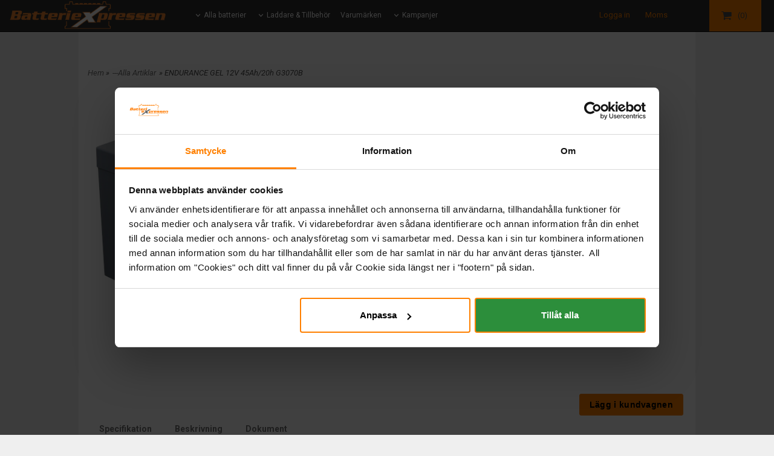

--- FILE ---
content_type: text/html; charset=ISO-8859-1
request_url: https://www.batteriexpressen.se/product.html/endurance-gel-12v-45ah-g3070b?category_id=243
body_size: 20925
content:
<!DOCTYPE html> 
<html lang="sv"> 
    <head>
        

    <link rel="canonical" href="https://www.batteriexpressen.se/product.html/endurance-gel-12v-45ah-g3070b" />

    
    <!--/* Set facebook stuff */-->
    <meta property="og:site_name" content="batteriexpressen">
    <meta property="og:type" content="article" />
    <meta property="og:title" content="ENDURANCE GEL 12V 45Ah/20h G3070B" />
    <meta property="og:description" content="ENDURANCE GEL 12V 45Ah/20h G3070B" />
    <meta property="og:url" content="https://www.batteriexpressen.se/product.html/endurance-gel-12v-45ah-g3070b"/>
    
        
        <meta property="og:image" content="https://lh3.googleusercontent.com/OueyP_FTn-6sWDPmifvHqZ7RXLLJKRDQyxBOrkHYgg9uAgyd5-EEnPt7W4qirYeB9rt7nKFfMam-s48ziTGa0liy9m6qZC2b=rw-l80-w2400-h2279" />
        
        <meta property="og:image:width" content="2400" />
        
        
        <meta property="og:image:height" content="2279" />
        
        




  <script type="text/javascript">
    //<![CDATA[
function setCookie(NameOfCookie, value, expiredays)
{
var ExpireDate = new Date ();
ExpireDate.setTime(ExpireDate.getTime() + (expiredays * 24 * 3600 * 1000));
document.cookie = NameOfCookie + "=" + escape(value) +
((expiredays == null) ? "" : "; expires=" + ExpireDate.toGMTString());
}
</script>   

        
        <!--[if lt IE 9]>
    <script src="/__SYS__/js/html5shiv.js"></script>
<![endif]-->



<script id="Cookiebot" src="https://consent.cookiebot.com/uc.js" data-cbid="ea7f6658-1aa8-4168-a65c-2ecf1c65f243" data-blockingmode="auto" type="text/javascript"></script>

<!-- Global site tag (gtag.js) - Google Ads: 1001284277 -->
<script async src="https://www.googletagmanager.com/gtag/js?id=AW-1001284277"></script>
<script>
  window.dataLayer = window.dataLayer || [];
  function gtag(){dataLayer.push(arguments);}
  gtag('js', new Date());
  gtag('config', 'AW-1001284277');
</script> 
<!-- Global site tag (gtag.js) - Google Ads: 432097491 --> 
<script async src="https://www.googletagmanager.com/gtag/js?id=AW-432097491"></script> 
<script>
window.dataLayer = window.dataLayer || []; 
function gtag(){dataLayer.push(arguments);} gtag('js', new Date()); 
gtag('config', 'AW-432097491'); 
</script>
<link href="https://fonts.googleapis.com/css?family=Fjalla+One|Raleway" rel="stylesheet"> 
<!-- TrustBox script -->
<script type="text/javascript" src="//widget.trustpilot.com/bootstrap/v5/tp.widget.bootstrap.min.js" async></script>
<!-- End TrustBox script -->
<!-- Google Tag Manager -->
<script>(function(w,d,s,l,i){w[l]=w[l]||[];w[l].push({'gtm.start':
new Date().getTime(),event:'gtm.js'});var f=d.getElementsByTagName(s)[0],
j=d.createElement(s),dl=l!='dataLayer'?'&l='+l:'';j.async=true;j.src=
'https://www.googletagmanager.com/gtm.js?id='+i+dl;f.parentNode.insertBefore(j,f);
})(window,document,'script','dataLayer','GTM-KL55KC');</script>
<!-- End Google Tag Manager -->


<!-- Global site tag (gtag.js) - Google Analytics -->
<script async src="https://www.googletagmanager.com/gtag/js?id=G-16X5SXSHL6"></script>
<script>
  window.dataLayer = window.dataLayer || [];
  function gtag(){dataLayer.push(arguments);}
  gtag('js', new Date());

  gtag('config', 'G-16X5SXSHL6');
</script>




<script type="text/javascript">
var _ShopSettings={'language':'sv'};

var _UserSettings={
  'customer_id':'0',
  'login':'',
  'customer_key':'b44b82a4bc6c35f6ad5e9fceefef9509c17fba74'
};

/**
 * If browser back button was used, flush cache
 * This ensures that user will always see an accurate, up-to-date view based on their state
 * Prevents issues with Safari
 */
(function () {
	window.onpageshow = function(event) {
		if (event.persisted) {
			window.location.reload();
		}
	};
})();
</script>

<meta http-equiv="Content-Type" content="text/html; charset=iso-8859-1" />


<script type="text/javascript" src="/__SYS__/js/compiled1b.js?release_version=1.139" ></script>
<script data-cookieconsent="ignore" type="text/javascript" src="/__SYS__/js/compiled2b.js?release_version=1.139" ></script>
<script type="text/javascript" src="/__SYS__/js/compiled3b.js?release_version=1.139" ></script>
<script type="text/javascript" src="/__SYS__/js/compiled4b.js?release_version=1.139" ></script>
<script type="text/javascript" src="/__SYS__/js/compiled5b.js?release_version=1.139" ></script>
<script type="text/javascript" src="/__SYS__/js/compiled6b.js?release_version=1.139" ></script>
<script type="text/javascript" src="/__SYS__/js/compiled7b.js?release_version=1.139" ></script>
<script type="text/javascript" src="/__SYS__/js/compiled8b.js?release_version=1.139" ></script>
<script type="text/javascript" src="/__SYS__/js/compiled9b.js?release_version=1.139" ></script>




<script type="text/javascript" data-cfasync="false" src="/__SYS__/SE-rs-util.html?release_version=1.139"></script>
<script src="https://www.google.com/recaptcha/api.js?render=6LfnA8YrAAAAAPzhsLX6GJAwDOz3Jj7llr7aggOF" async defer></script>





<!-- Normal, not faceboxed -->

<script type="application/ld+json">{"@context":"http://schema.org","name":"ENDURANCE GEL 12V 45Ah/20h G3070B","@type":"ItemPage"}</script>
    <title>ENDURANCE GEL 12V 45Ah/20h G3070B - batteriexpressen</title>
    <meta name="description" content="ENDURANCE GEL 12V 45Ah/20h G3070B" />
    <meta name="keywords" content="ENDURANCE GEL 12V 45Ah/20h G3070B" />
    


    
    



<!-- Responsive template -->
<meta name="viewport" content="width=device-width, initial-scale=1, maximum-scale=1, user-scalable=no" />

<link type="text/css" rel="stylesheet" href="/rs-MyStyle.scss?release_version=1.139&ver=10587" />

<script type="text/javascript" src="/__SYS__/jquery/select2.min.js" ></script>
<link type="text/css" rel="stylesheet" href="/__SYS__/jquery/select2.min.css" />



    <!-- RSS Feeds -->
    
            <link rel="alternate" type="application/rss+xml" title="" href="https://www.batteriexpressen.se/__SYS__/newsfeed-rss.html?tag=main" />
        

    
    <script type="text/javascript">
    //<![CDATA[

    $(document).ready(function(){
    $('.javascript_only').show();
    $('.no_javascript').hide();

    if ($('#content').length && $('#footer').length) {
        if( $('#content').length > 0 ) {
            s = $(window).innerHeight() - $('#footer').position().top - $('#footer').outerHeight();
            h = $('#content').outerHeight() + s -10;
            if(h>1 && s>1) {
                $('#content').height(h);
            }
        }
    }
    });
     //]]>

    $.ajaxSetup ({
        // Disable caching of AJAX responses */
        cache: false
    });


    </script>
    


        <!-- Google Analytics -->
        <script>
        (function(i,s,o,g,r,a,m){i['GoogleAnalyticsObject']=r;i[r]=i[r]||function(){
        (i[r].q=i[r].q||[]).push(arguments)},i[r].l=1*new Date();a=s.createElement(o),
        m=s.getElementsByTagName(o)[0];a.async=1;a.src=g;m.parentNode.insertBefore(a,m)
        })(window,document,'script','//www.google-analytics.com/analytics.js','ga');

        ga('create', 'UA-32726773-1', 'auto' );
        ga('send', 'pageview');
        
        ga('require', 'ecommerce', 'ecommerce.js');   // Load the ecommerce plug-in.
        

        </script>
        <!-- End Google Analytics -->

    


 <!-- REQUEST_FROM_FACEBOX -->


<!--Font icons for neh-->
<link type="text/css" rel="stylesheet" href="/__SYS__/TEMPLATE_CSS/fonticons-neh/download.css?release_version=1.139" />

<!--Google fonts-->
<link href='//fonts.googleapis.com/css?family=Roboto:400,400italic,700,700italic' rel='stylesheet' type='text/css'>



<script>
$(document).ready(function() {

        handleFeedbackMessage();
        ajaxAddToCart({'replaceButtonText':1});

        mobilmenu('js_top-icon','js_top-show-sm-xs','js_top-show-container');

        $('.wrapper-top-small-topmenu').click(function(){
            var menu_icon=$(this);

            $('.wrapper-top-small-topmenu-show').each(function(){
                var container=$(this);
                if(container.html().trim()==''){
                    container.load('/',{'RUN_INCLUDE':'rs/rs-cmsmenu-top.htm','mobilemenu':1},function(){
                        container.toggleClass('hidden-xs');
                        container.toggleClass('hidden-sm');
                        container.find('.topmenu').removeClass('topmenu');
                    });
                }else{
                    container.toggleClass('hidden-xs');
                    container.toggleClass('hidden-sm');
                }
            });
        });

        handleWrappers();
        dynamicFaq.load();
        cartSetHeaderNumber();
        $(function () {
          $('[data-toggle="tooltip"]').tooltip()
        })

        // Menu
        //Sticky menu and cart in header
        var sticky_middle = $('.wrapper-middle').offset().top;

        stickyNav(sticky_middle);
        $(window).scroll(function() {
            stickyNav(sticky_middle);
        });



        $('.fn-carousel-ul').each(function(){
          var obj=$(this);
              var carousel_col=obj.attr('data-columns');
              carousel_col=carousel_col||4;

              obj.slick({
              infinite: true,
              speed: 300,
              slidesToShow: parseInt(carousel_col),
              slidesToScroll: parseInt(carousel_col),
              arrows: true,
              prevArrow: obj.parent().find('.slick-prev'),
              nextArrow: obj.parent().find('.slick-next'),
              responsive: [
                {
                  breakpoint: 1024,
                  settings: {
                    slidesToShow: 3,
                    slidesToScroll: 3,
                    infinite: true,
                  }
                },
                {
                  breakpoint: 600,
                  settings: {
                    slidesToShow: 2,
                    slidesToScroll: 2
                  }
                },
                {
                  breakpoint: 480,
                  settings: {
                    slidesToShow: 1,
                    slidesToScroll: 1
                  }
                }
                // You can unslick at a given breakpoint now by adding:
                // settings: "unslick"
                // instead of a settings object
              ]
            });
        });

    });
</script>

<script type="text/javascript">
   $(document).ready(function(){
       $(".tabs").each(function(){
           addTabs($(this),"");
       });
       
   });
</script>






<script>
    $(document).ready(function(){
        popupWindow();
    });
</script>

<script>
  function stickyNav() {
    return false;
}

if( window.matchMedia('(min-width: 768px)').matches) {
    if(window.location.href.indexOf( "/cart.html" ) < 0 ) {
        $(window).scroll( function() {
            if( $(this).scrollTop() > 1 ) {
                $('body').addClass("sg-sticky-header");
            }
            else {
                $('body').removeClass("sg-sticky-header");
            }
        });
    }
}
</script>


    </head>
	  
    <body class="body-product">
        <!-- Google Tag Manager (noscript) -->
<noscript><iframe src="https://www.googletagmanager.com/ns.html?id=GTM-KL55KC"
height="0" width="0" style="display:none;visibility:hidden"></iframe></noscript>
<!-- End Google Tag Manager (noscript) -->



<script>
  gtag('event', 'page_view', {
    'send_to': 'AW-1001284277',
    'ecomm_prodid': ''
  });
</script>



<!--This id/class is being used for all the popups-->
<div class="js_fn-popup-overlay" id="standardoverlay"></div>
<!---->

<div class="wrapper">

   <!--[if lt IE 9]>
    <div class="msg-error">
        Det verkar som att ni använder en föråldrad webbläsare. Vi rekommenderar därför att ni uppgraderar den för att sajten ska fungera korrekt. Om ni använder Windows XP och därför inte kan uppgradera Internet Explorer, så kan ni byta webbläsare till Google Chrome eller Mozilla Firefox.
    </div>
    <![endif]-->

    <header>
        <div class="wrapper-top">
            

 



 
<div class="VerticalContainer LayoutContainer  hidden-xs hidden-sm containerlevel1 block_zC4rVrj6ZRhvA42c6kg xs-pt-0 xs-pr-0 xs-pb-0 xs-pl-0 sm-pt-0 sm-pr-0 sm-pb-0 sm-pl-0 md-pt-0 md-pr-0 md-pb-0 md-pl-0">
<div class="VerticalContainer LayoutContainer  hidden-xs hidden-sm containerlevel2 block_ASPe2lInhboxfTZh6TFX xs-pt-0 xs-pr-0 xs-pb-0 xs-pl-0 sm-pt-0 sm-pr-0 sm-pb-0 sm-pl-0 md-pt-0 md-pr-0 md-pb-0 md-pl-0 container-fluid">
<div class="LayoutWrapper"><div class="HorizontalContainer LayoutContainer level5 row containerlevel3 block_ADBq7DVhGi3dCPYGkxKp row containerlevel3 block_ADBq7DVhGi3dCPYGkxKp xs-pt-0 xs-pr-0 xs-pb-0 xs-pl-0 sm-pt-0 sm-pr-0 sm-pb-0 sm-pl-0 md-pt-0 md-pr-0 md-pb-0 md-pl-0"><div class="LayoutWrapper"><div class="VerticalContainer LayoutContainer  col-xs-3 col-sm-3 col-md-3 col-md-3 col-xs-3 col-sm-3 col-md-3 col-md-3 hidden-xs hidden-sm containerlevel4 block_cQCk7L xs-pt-0 xs-pr-0 xs-pb-0 xs-pl-0 sm-pt-0 sm-pr-0 sm-pb-0 sm-pl-0 md-pt-0 md-pr-0 md-pb-0 md-pl-0">

<!-- BEGIN responsive/shoplogo.htm -->
<div class="ml  ml-shoplogo     md-align-left lg-align-left            md-pt-0 md-pr-0 md-pb-0 md-pl-15">

    <a href="/" class="hidden-xs hidden-sm"><img src="https://lh3.googleusercontent.com/dge4n7Mewo8rHnp6xvPkHVUBil7_27cYEqb8pwPaYXbH8zMpCVCIqP0U_dRa9IXhenmyTb3RTka5KdPm20xnCTft71UL8vudpw=rw-l80-w1000-h500-nu" alt="batteriexpressen" class="img-responsive" /></a>

    
    <a href="/" class="hidden-md hidden-lg"><img src="https://lh3.googleusercontent.com/dge4n7Mewo8rHnp6xvPkHVUBil7_27cYEqb8pwPaYXbH8zMpCVCIqP0U_dRa9IXhenmyTb3RTka5KdPm20xnCTft71UL8vudpw=rw-l80-w1000-h500-nu" alt="batteriexpressen" class="img-responsive" /></a>
    

    

</div>

<div style="clear: both;"></div>
<!-- END responsive/shoplogo.htm -->
</div>

<div class="VerticalContainer LayoutContainer  col-xs-3 col-sm-3 col-md-6 col-md-6 col-xs-3 col-sm-3 col-md-6 col-md-6 hidden-xs hidden-sm containerlevel4 block_WSVMMN xs-pt-0 xs-pr-0 xs-pb-0 xs-pl-0 sm-pt-0 sm-pr-0 sm-pb-0 sm-pl-0 md-pt-0 md-pr-0 md-pb-0 md-pl-0">

<!-- BEGIN responsive/cms-topmenu.htm -->
<div class="ml-topmenu     md-align-left lg-align-left            md-pt-0 md-pr-0 md-pb-20 md-pl-0">
    <div class="container">
        <div class="row">
            <div class="col-xs-12  col-sm-12  col-md-12">
        
                <ul id="nav">
                    
  	
            <li class=" closed has-submenu">
  			
  				
  					<a href="#" onclick="return submenuUpdate($(this),'35','cmspage','');">Alla batterier</a>
  				
                          <div class="ml-topmenu-submenu" style="display:none;"><ul class="submenu35" style="display:none;" data-page="4"></ul></div>
  			   
            </li>
  	
  












	







  	
            <li class=" closed has-submenu">
  			
  				
  					<a href="#" onclick="return submenuUpdate($(this),'36','cmspage','');">Laddare & Tillbehör</a>
  				
                          <div class="ml-topmenu-submenu" style="display:none;"><ul class="submenu36" style="display:none;" data-page="3"></ul></div>
  			   
            </li>
  	
  












	







  	
  

	<li class="level0 "><a href="/allbrands.html" title="Varumärken"  >Varumärken</a></li>



















  	
            <li class=" closed has-submenu">
  			
  				
  					<a href="#" onclick="return submenuUpdate($(this),'154','cmspage','');">Kampanjer</a>
  				
                          <div class="ml-topmenu-submenu" style="display:none;"><ul class="submenu154" style="display:none;" data-page="2"></ul></div>
  			   
            </li>
  	
  












	









                </ul>
        
            </div>
        </div>
    </div>

    <div style="clear: both;"></div>

</div><!--ml-topmenu-->

<div style="clear: both;"></div>



            <div style="clear: both;"></div>



<!-- END responsive/cms-topmenu.htm -->
</div>

<div class="VerticalContainer LayoutContainer  col-xs-2 col-sm-2 col-md-1 col-md-1 col-xs-2 col-sm-2 col-md-1 col-md-1 hidden-xs hidden-sm containerlevel4 block_40b6Rq xs-pt-0 xs-pr-0 xs-pb-0 xs-pl-0 sm-pt-0 sm-pr-0 sm-pb-0 sm-pl-0 md-pt-0 md-pr-0 md-pb-0 md-pl-0">

<!-- BEGIN responsive/customer-login-layout.htm -->


     <div class="ml  ml-login-box  js_topshow-md     md-align-right lg-align-right            md-pt-15 md-pr-0 md-pb-10 md-pl-0" id="login-box">

          <div class="js_toggle-click-noeffect  ml-login-box-click">
               <a >Logga in</a>
          </div>

          <div class="js_toggle-hide  ml-login-box-container">
               <div class="ml  ml-login-box-content  js_top-show-md   md-align-right lg-align-right">

                    <div class="ml-box-title">Logga in</div>
                 
                    <form method="post" action="https://www.batteriexpressen.se/product.html/endurance-gel-12v-45ah-g3070b">
                         
                              <input type="hidden" name="GOTO" value="customer.html" />
                         
                         <input type="hidden" name="RETUR" value="" />

                         <input type="text" class="falt" name="login" id="login" placeholder="Användarnamn" required />
                         <span style="position: relative; display: block;">
                              <input type="password" class="falt form-password" name="password" id="password" placeholder="Lösenord" />
                              <i onclick="showPassword($(this), 'password')" class="show-password-icon icon icon-eye"></i>
                         </span>
                         
                         <input type="submit" class="button  button-color" value="Logga in" name="CUSTOMER_LOGIN" />
                    </form>

                    <div class="ml-login-box-content-register">
                         <a href= "/customer.html?LOGOUT=1&GOTO=/customer.html?password=1" rel="nofollow">Glömt lösenordet?</a>
                         
                              <br/> <a href="/customer.html?LOGOUT=1&GOTO=/customer.html?register=1" rel="nofollow">Registrera dig</a> 
                         
                    </div>

                    <div style="clear:both;"></div>

                    

               </div><!--ml-login-box-content ends-->
          </div><!--ml-login-box-container ends-->
          

          <div style="clear: both;"></div>
     </div><!--ml-login-box ends-->




<!-- END responsive/customer-login-layout.htm -->

<!-- BEGIN responsive/customerinfo-mini.htm -->






<div style="clear: both;"></div>



<!-- END responsive/customerinfo-mini.htm -->
</div>

<div class="VerticalContainer LayoutContainer  col-xs-2 col-sm-2 col-md-1 col-md-1 col-xs-2 col-sm-2 col-md-1 col-md-1 hidden-xs hidden-sm containerlevel4 block_ACNbiE6xoPd8e89q6qRn xs-pt-0 xs-pr-0 xs-pb-0 xs-pl-0 sm-pt-0 sm-pr-0 sm-pb-0 sm-pl-0 md-pt-0 md-pr-0 md-pb-0 md-pl-0">

<!-- BEGIN responsive/include.htm -->

<div class="ml  ml-include  js_top-show-md     md-align-left lg-align-left            md-pt-15 md-pr-0 md-pb-0 md-pl-0">
    <div class="ml-include-content">
        

  <div class="ml  ml-tax-selector-dropdown  js_top-show-md  <<class>> <<placement_class_xs>> <<placement_class_sm>> <<placement_class_md>> <<hide_in_smallver>> <<hide_in_mediumver>> <<hide_in_largever>> <<xs_padding_top>> <<xs_padding_right>> <<xs_padding_bottom>> <<xs_padding_left>> <<sm_padding_top>> <<sm_padding_right>> <<sm_padding_bottom>> <<sm_padding_left>> <<md_padding_top>> <<md_padding_right>> <<md_padding_bottom>> <<md_padding_left>>">

  <div class="js_toggle-click-noeffect tax-selector-click">
    Moms
  </div>

    <div class="js_toggle-hide ml-cart-top-dropdown-container tax-selector-dropdown" style="display: none">
      <div class="ml-cart-top-dropdown">
        <form action="" method="post" id="taxselform-dropdown">
            <input type="hidden" name="SHOW_TAX_SETTING" value="1" />
            <ul>
                <li><input type="radio" value="WITH" name="show_tax_override" onchange="$(this).closest('form').submit();" checked="checked">Inkl. moms</input></li>
                <li><input type="radio" value="WITHOUT" name="show_tax_override" onchange="$(this).closest('form').submit();" >Exkl. moms</input></li>
            </ul>
        </form>
      </div>
    </div>

    <div style="clear: both;"></div>
  </div>


<div style="clear: both;"></div>


    </div>
</div>

<div style="clear: both;"></div>

<!-- END responsive/include.htm -->
</div>

<div class="VerticalContainer LayoutContainer  col-xs-2 col-sm-2 col-md-1 col-md-1 col-xs-2 col-sm-2 col-md-1 col-md-1 hidden-xs hidden-sm containerlevel4 block_N067Hy xs-pt-0 xs-pr-0 xs-pb-0 xs-pl-0 sm-pt-0 sm-pr-0 sm-pb-0 sm-pl-0 md-pt-0 md-pr-0 md-pb-0 md-pl-0 last">
<div class="js_load-container UPDATE_CART" data-reload="ppe-AjNu8JRJo5ua9tlMAlqK-cart-mini-top.htm">

 

<!-- BEGIN responsive/cart-mini-top.htm -->
<div class="ml  ml-cart-top  js_top-show-md js_cart-blink CART_EMPTY    md-align-left lg-align-left            md-pt-0 md-pr-0 md-pb-0 md-pl-0">

    <h4>Kundvagn</h4>
  
    <div class="ml-cart-top-link  ">
        
        	<a rel="nofollow"><span class="ml-cart-top-link-number">(0)</span></a>
        
    </div>

    <!---dropdown-->
    
        <div class="ml-cart-top-dropdown-container">
            <div class="ml-cart-top-dropdown   md-align-left lg-align-left">
    
                <div class="ml-cart-top-dropdown-row-container">
                  
                  

                </div><!--ml-cart-top-dropdown-row-container ends-->
                    
                    

                    <div class="ml-cart-top-dropdown-shipping-container">

                        
                            <div class="ml-cart-top-dropdown-shipping">
                                Frakt: <span>Ej valt</span>
                            </div>
                        

                        
                        <div class="ml-cart-top-dropdown-sum">
                            
                                    Summa:
                                
                                <span class="ml-cart-top-dropdown-sum-price">0 kr </span>
                            
                        </div>
                        


                      

                      <div style="clear: both;"></div>

                    
                            
                    


                    <div class="ml-cart-top-dropdown-buttons">
                        <input name="Close" type="button" class="button" value="Stäng" onclick="MiniCartClose($('.ml-cart-top-dropdown-container'));" />

                        <input name="Cart" type="button" class="button  button-color" value="Till kassan" onclick="window.open('https://www.batteriexpressen.se/cart.html','_self')" />
                    </div>

                </div><!--ml-cart-top-dropdown-shipping-container ends-->

            </div><!--ml-cart-top-dropdown ends-->

            <div style="clear: both;"></div>

            <script type="text/javascript">
            $('.javascript_only').show();

            //Mini cart add class open to dropdown
            miniCartDropdownOpen();
            
            /*backward compability*/
            if(!cartESCTrigger){
                var cartESCTrigger = function (e){
                    if (e.keyCode == 27) {
                        MiniCartClose($('.ml-cart-top'));
                    }   // esc
                }
            }
            
            $(document).unbind('keyup',cartESCTrigger) 
            $(document).keyup(cartESCTrigger);
            </script>
        </div><!--ml-cart-top-dropdown-container ends-->
    


</div>



<!-- END responsive/cart-mini-top.htm -->
</div></div>

<div class="clearfix visible-lg-block visible-md-block visible-sm-block visible-xs-block "></div></div><!--LayoutWrapper--></div><div style="clear:both;"></div></div><!--LayoutWrapper--></div>

</div>




            

 



 
<div class="VerticalContainer LayoutContainer  hidden-md hidden-lg containerlevel1 block_dst7To xs-pt-0 xs-pr-0 xs-pb-0 xs-pl-0 sm-pt-0 sm-pr-0 sm-pb-0 sm-pl-0 md-pt-0 md-pr-0 md-pb-0 md-pl-0 menu-style-2">
<div class="HorizontalContainer LayoutContainer level4 row containerlevel2 block_Av1YaTg8CNMryjOnXwcV row containerlevel2 block_Av1YaTg8CNMryjOnXwcV"><div class="LayoutWrapper"><div class="VerticalContainer LayoutContainer  col-xs-3 col-sm-3 col-md-3 col-lg-3 col-xs-3 col-sm-3 col-md-3 col-lg-3 hidden-md hidden-lg containerlevel3 block_PScysa xs-pt-0 xs-pr-0 xs-pb-0 xs-pl-0 sm-pt-0 sm-pr-0 sm-pb-0 sm-pl-0 md-pt-0 md-pr-0 md-pb-0 md-pl-0">

<!-- BEGIN responsive/mini-search-smallver.htm -->


<div class="js_top-icon  ml-search-mini-icon js_mobile-search    " data-menuclass="ml-search-mini" >
    <i class="iconset  iconset-search-btb"></i>

    <div class="js_top-icon-text">
        Sök
    </div>

</div>

<div class="ml  ml-search-mini  js_top-show-sm-xs    ">

    <div class="ml-box-title">
      Sök
    </div>

    <div class="ml-search-mini-table">

    <form action="/search.html" method="get" name="SearchForm">
        <input type="hidden" name="SEARCH" value="1" />
                
                <div class="ml-search-mini-table-td  ml-search-mini-table-td-falt">
                    <input type="text" name="Search_Text" id="Search_Text" 
                       placeholder="Sök" 
                       class="falt" 
                    onkeyup="search_suggest(this,'/search.html','Search_Text', event,['Varumärken','Kategorier','Produkter'])" autocomplete="off"
                    /><i class="iconset iconset-search-btb  iconset-hide"></i>

                    <button type="submit" class="button-hide" name="SEARCH" id="search_button"><i class="iconset iconset-search-btb"></i></button>
                </div>

                

                <div class="ml-search-mini-table-td  ml-search-mini-table-td-btn">
                    <button type="submit" name="SEARCH" id="search_button" class="button">
                        <i class="iconset iconset-search-btb"></i>
                    </button>
                </div>        
    </form>
    </div>
            
</div>
<div style="clear: both;"></div> 



   
<!-- END responsive/mini-search-smallver.htm -->
</div>

<div class="VerticalContainer LayoutContainer  col-xs-3 col-sm-3 col-md-3 col-lg-3 col-xs-3 col-sm-3 col-md-3 col-lg-3 hidden-md hidden-lg containerlevel3 block_8cGLJc xs-pt-0 xs-pr-0 xs-pb-0 xs-pl-0 sm-pt-0 sm-pr-0 sm-pb-0 sm-pl-0 md-pt-0 md-pr-0 md-pb-0 md-pl-0">

<!-- BEGIN responsive/customer-login-profile-small.html -->




     <div class="js_top-icon  ml-login-box-smallver-icon    " data-menuclass="ml-login-box-smallver">
          <i class="iconset  iconset-user-glyphicon"></i>

         <div class="js_top-icon-text">
             <a >Logga in</a>
         </div>
     </div>


     <div class="ml  ml-login-box-smallver  js_top-show-sm-xs   " id="login-box">

          <div class="ml-box-title">Logga in</div>
       
          <div class="ml-login-box-smallver-content">
              <form method="post" action="https://www.batteriexpressen.se/product.html/endurance-gel-12v-45ah-g3070b">
                   
                        <input type="hidden" name="GOTO" value="customer.html" />
                   
                   <input type="hidden" name="RETUR" value="" />

                   <input type="text" class="falt" name="login" id="login" placeholder="Användarnamn" required />

                   <span style="position: relative; display: block;">
                    <input type="password" class="falt form-password" name="password" id="password" placeholder="Lösenord" />
                         <i onclick="showPassword($(this), 'password')" class="show-password-icon icon icon-eye"></i>
                    </span>
                   <input type="submit" class="button  button-color" value="Logga in" name="CUSTOMER_LOGIN" />
              </form>

              <div class="ml-login-box-smallver-register">
                   <a href= "/customer.html?LOGOUT=1&GOTO=/customer.html?password=1" rel="nofollow">Glömt lösenordet?</a> <br/> <a href="/customer.html?LOGOUT=1&GOTO=/customer.html?register=1" rel="nofollow">Registrera dig</a> 
              </div>
          </div>

          <div style="clear: booth;"></div>

          

          <div style="clear: booth;"></div>

     </div><!--ml-login-box-smallver ends-->












<div style="clear: both;"></div>



<!-- END responsive/customer-login-profile-small.html -->
</div>

<div class="VerticalContainer LayoutContainer  col-xs-3 col-sm-3 col-md-3 col-lg-3 col-xs-3 col-sm-3 col-md-3 col-lg-3 hidden-md hidden-lg containerlevel3 block_t5B8uh xs-pt-0 xs-pr-0 xs-pb-0 xs-pl-0 sm-pt-0 sm-pr-0 sm-pb-0 sm-pl-0 md-pt-0 md-pr-0 md-pb-0 md-pl-0">
<div class="js_load-container UPDATE_CART" data-reload="ppe-AAhMOTudZ2MvBHlo3inE-cart-mini-top-smallver.htm">

 

<!-- BEGIN responsive/cart-mini-top-smallver.htm -->
<div class="js_top-icon  ml-cart-top-smallver-icon    " data-menuclass="ml-cart-top-smallver">
  <i class="iconset  iconset-shopping-cart-fa"></i>
    <div class="ml-cart-top-smallver-icon-status">
        
        0
        
    </div>

    <div class="js_top-icon-text">
        Kundvagn
    </div>
</div>

<div class="ml  ml-cart-top-smallver  js_top-show-sm-xs  CART_EMPTY                  ">

    <h4>Kundvagn</h4>

    

    
      <div class="ml-cart-top-smallver-empty">
          <a href="https://www.batteriexpressen.se/cart.html" rel="nofollow">Kundvagnen är tom.</a>
      </div>

    

    <div class="ml-cart-top-smallver-goto">
        <a href="https://www.batteriexpressen.se/cart.html" rel="nofollow" class="button  button-color">
            Till kassan
        </a>
    </div>
</div>



<!-- END responsive/cart-mini-top-smallver.htm -->
</div></div>

<div class="VerticalContainer LayoutContainer  col-xs-3 col-sm-3 col-md-3 col-lg-3 col-xs-3 col-sm-3 col-md-3 col-lg-3 hidden-md hidden-lg containerlevel3 block_2zsv0v xs-pt-0 xs-pr-0 xs-pb-0 xs-pl-0 sm-pt-0 sm-pr-0 sm-pb-0 sm-pl-0 md-pt-0 md-pr-0 md-pb-0 md-pl-0 last">

<!-- BEGIN responsive/cms-topmenu-smallver.htm -->
<div class="js_top-icon  ml-topmenu-smallver-icon    " data-menuclass="ml-topmenu-smallver">
    <i class="iconset  iconset-menu-mdc"></i>

     <div class="js_top-icon-text">
         Meny
     </div>

</div>

<div class="ml  ml-topmenu-smallver  js_top-show-sm-xs    ">

    <div class="ml-box-title">Meny</div>

    
            <ul id="nav">
                
  	
            <li class=" closed has-submenu">
  			
  				
  					<a href="#" onclick="return submenuUpdate($(this),'35','cmspage','');">Alla batterier</a>
  				
                          <div class="ml-topmenu-submenu" style="display:none;"><ul class="submenu35" style="display:none;" data-page="4"></ul></div>
  			   
            </li>
  	
  












	







  	
            <li class=" closed has-submenu">
  			
  				
  					<a href="#" onclick="return submenuUpdate($(this),'36','cmspage','');">Laddare & Tillbehör</a>
  				
                          <div class="ml-topmenu-submenu" style="display:none;"><ul class="submenu36" style="display:none;" data-page="3"></ul></div>
  			   
            </li>
  	
  












	







  	
  

	<li class="level0 "><a href="/allbrands.html" title="Varumärken"  >Varumärken</a></li>



















  	
            <li class=" closed has-submenu">
  			
  				
  					<a href="#" onclick="return submenuUpdate($(this),'154','cmspage','');">Kampanjer</a>
  				
                          <div class="ml-topmenu-submenu" style="display:none;"><ul class="submenu154" style="display:none;" data-page="2"></ul></div>
  			   
            </li>
  	
  












	









            </ul>
    
</div><!--ml-topmenu-->






<!-- END responsive/cms-topmenu-smallver.htm -->
</div>

<div class="clearfix visible-lg-block visible-sm-block visible-md-block visible-xs-block "></div></div><!--LayoutWrapper--></div><div style="clear:both;"></div><div class="HeaderSmallContainer">
<!-- BEGIN responsive/shoplogo-smallver.htm -->
<div class="ml  ml-shoplogo-smallver xs-align-center sm-align-center     xs-pt-20 xs-pr-30 xs-pb-20 xs-pl-30 sm-pt-20 sm-pr-30 sm-pb-20 sm-pl-30    ">
    
    <a href="/"><img src="https://lh3.googleusercontent.com/dge4n7Mewo8rHnp6xvPkHVUBil7_27cYEqb8pwPaYXbH8zMpCVCIqP0U_dRa9IXhenmyTb3RTka5KdPm20xnCTft71UL8vudpw=rw-l80-w350-h70" alt="batteriexpressen" class="img-responsive" /></a>
    
</div>

<div style="clear: both;"></div>

<!-- END responsive/shoplogo-smallver.htm -->
    <div style="clear: both;"></div>
</div><div class="HorizontalContainer LayoutContainer level1 row containerlevel2 block_UOKbmf row containerlevel2 block_UOKbmf xs-pt-0 xs-pr-0 xs-pb-0 xs-pl-0 sm-pt-0 sm-pr-0 sm-pb-0 sm-pl-0 md-pt-0 md-pr-0 md-pb-0 md-pl-0"><div class="LayoutWrapper"><div class="VerticalContainer LayoutContainer  col-xs-12 col-sm-12 col-md-12 col-lg-12 col-xs-12 col-sm-12 col-md-12 col-lg-12 hidden-md hidden-lg containerlevel3 block_KSzwAW xs-pt-0 xs-pr-0 xs-pb-0 xs-pl-0 sm-pt-0 sm-pr-0 sm-pb-0 sm-pl-0 md-pt-0 md-pr-0 md-pb-0 md-pl-0 last">

<!-- BEGIN responsive/tax-selector-dropdown-smallver.htm -->


     <div class="js_top-icon  ml-tax-selector-dropdown-smallver-icon    " data-menuclass="ml-tax-selector-dropdown-smallver">
          <i class="iconset  iconset-money"></i>

         <div class="js_top-icon-text">
             Moms
         </div>
     </div>


  <div class="ml  ml-tax-selector-dropdown-smallver  js_top-show-sm-xs    ">
  <div class="ml-box-title">Moms</div>

    <form action="" method="post" id="taxselform-dropdown">
        <input type="hidden" name="SHOW_TAX_SETTING" value="1" />
        <select name="show_tax_override" onchange="$(this).closest('form').submit();">
            <option value="WITH" selected="selected">Inkl. moms</option>
            <option value="WITHOUT" >Exkl. moms</option>
        </select>
    </form>

    <div style="clear: both;"></div>
  </div>


<div style="clear: both;"></div>
<!-- END responsive/tax-selector-dropdown-smallver.htm -->
</div>

<div class="clearfix visible-xs-block visible-md-block visible-sm-block visible-lg-block "></div></div><!--LayoutWrapper--></div><div style="clear:both;"></div></div>





            <div style="clear: both;"></div>
        </div>
    </header>

    <div class="js_top-show-container hidden-md hidden-lg"></div>

    <div class="wrapper-page  container">

        <div class="row">

            <div class="wrapper-leftrail  hidden-xs  hidden-sm  hidden-md hidden-lg">
                

 
            
            </div>
            
            <main class="js_content wrapper-middle  col-xs-12  col-sm-12  col-md-12">

                <div class="msg-box-container" style="display: none;">
    <ul class="msg-box  msg-box-success">
    </ul>

    <ul class="msg-box  msg-box-error">
    </ul>

    <ul class="msg-box  msg-box-info">
    </ul>

     <div class="msg-box-close">
        <i class="iconset  iconset-close"></i>
    </div>
</div>

                

 



 
<div class="VerticalContainer LayoutContainer  containerlevel1 block_2SMKvO xs-pt-0 xs-pr-0 xs-pb-0 xs-pl-0 sm-pt-0 sm-pr-0 sm-pb-0 sm-pl-0 md-pt-0 md-pr-0 md-pb-0 md-pl-0">
<div class="HorizontalContainer LayoutContainer level6 row containerlevel2 block_B7AByFwVjfjOi0RBgO6h row containerlevel2 block_B7AByFwVjfjOi0RBgO6h xs-pt-0 xs-pr-0 xs-pb-0 xs-pl-0 sm-pt-0 sm-pr-0 sm-pb-0 sm-pl-0 md-pt-0 md-pr-0 md-pb-0 md-pl-0 postheader-container"><div class="LayoutWrapper"><div class="VerticalContainer LayoutContainer  col-xs-2 col-sm-2 col-md-2 col-md-2 col-xs-2 col-sm-2 col-md-2 col-md-2 containerlevel3 block_AtSLYvWRqyArm9WUBF17 xs-pt-0 xs-pr-0 xs-pb-0 xs-pl-0 sm-pt-0 sm-pr-0 sm-pb-0 sm-pl-0 md-pt-0 md-pr-0 md-pb-0 md-pl-0 postheader-left">

<!-- BEGIN responsive/mini-search.htm -->

<div class="ml  ml-search-mini  js_top-show-md  xs-align-left sm-align-center md-align-center lg-align-center    xs-pt-0 xs-pr-0 xs-pb-0 xs-pl-0 sm-pt-0 sm-pr-0 sm-pb-0 sm-pl-0 md-pt-0 md-pr-0 md-pb-0 md-pl-0">

    <div class="ml-search-mini-table">

    <form action="/search.html" method="get" name="SearchForm">
        <input type="hidden" name="SEARCH" value="1" />
                
                <div class="ml-search-mini-table-td  ml-search-mini-table-td-falt">
                    <input type="text" name="Search_Text" id="Search_Text"
                       placeholder="Hej! Vad söker du?"
                       class="falt"
                    onkeyup="search_suggest(this,'/search.html','Search_Text', event,['Varumärken','Kategorier','Produkter'])" autocomplete="off"
                    /><i class="iconset iconset-search-btb  iconset-hide"></i>


                </div>

                
    </form>
    </div>

</div>

<div style="clear: both;"></div>

<!-- END responsive/mini-search.htm -->
</div>

<div class="VerticalContainer LayoutContainer  col-xs-2 col-sm-2 col-md-2 col-md-2 col-xs-2 col-sm-2 col-md-2 col-md-2 containerlevel3 block_B6HCIFQAcB832PxEG3EU xs-pt-0 xs-pr-0 xs-pb-0 xs-pl-0 sm-pt-0 sm-pr-0 sm-pb-0 sm-pl-0 md-pt-0 md-pr-0 md-pb-0 md-pl-0 postheader-middle ph-fix">

<!-- BEGIN responsive/commonlib-inac-search.htm -->
<div style="clear:both;"></div>

<div class="ml  ml-commonlib-inac-search  js_top-show-md   xs-align-left sm-align-left md-align-left lg-align-left    xs-pt-0 xs-pr-0 xs-pb-0 xs-pl-0 sm-pt-0 sm-pr-0 sm-pb-0 sm-pl-0 md-pt-0 md-pr-0 md-pb-0 md-pl-0">
    <form action="/regnummer.html" method="post" class="commonlib_inac_search_form">
    
        <div class="input-group commonlib_inac_search_group">
            <input type="text" class="form-control" name="INAC_Search_Text" placeholder="ABC 123" value="" />
            <span class="input-group-btn">
                <button class="btn btn-default" type="submit"><i class="iconset iconset-search-btb"></i></button>
            </span>
        </div>
    
    </form>
</div>

<div style="clear:both;"></div>

<!-- END responsive/commonlib-inac-search.htm -->
</div>

<div class="VerticalContainer LayoutContainer  col-xs-2 col-sm-2 col-md-2 col-md-2 col-xs-2 col-sm-2 col-md-2 col-md-2 containerlevel3 block_BCuzKLVTnCYtoP2MxbCx xs-pt-0 xs-pr-0 xs-pb-0 xs-pl-0 sm-pt-0 sm-pr-0 sm-pb-0 sm-pl-0 md-pt-0 md-pr-0 md-pb-0 md-pl-0 postheader-middle">
<div style="clear:both;"></div>

<div class="ml  ml-text-descr  ml-textblock  js_top-show-md   xs-align-center sm-align-center md-align-center lg-align-center    xs-pt-0 xs-pr-0 xs-pb-0 xs-pl-0 sm-pt-0 sm-pr-0 sm-pb-0 sm-pl-0 md-pt-0 md-pr-0 md-pb-0 md-pl-0">
    <a style="text-decoration: none;" href="tel:+468352950"><i class="iconset iconset-old-phone"></i>: 08 - 35 29 50</a>
</div>

<div style="clear:both;"></div></div>

<div class="VerticalContainer LayoutContainer  col-xs-2 col-sm-2 col-md-2 col-md-2 col-xs-2 col-sm-2 col-md-2 col-md-2 containerlevel3 block_BWptKSJzb2buvZmQ40id xs-pt-0 xs-pr-0 xs-pb-0 xs-pl-0 sm-pt-0 sm-pr-0 sm-pb-0 sm-pl-0 md-pt-0 md-pr-0 md-pb-0 md-pl-0 postheader-middle">
<div style="clear:both;"></div>

<div class="ml  ml-text-descr  ml-textblock  js_top-show-md   xs-align-center sm-align-center md-align-center lg-align-center    xs-pt-0 xs-pr-0 xs-pb-0 xs-pl-0 sm-pt-0 sm-pr-0 sm-pb-0 sm-pl-0 md-pt-0 md-pr-0 md-pb-0 md-pl-0">
    <!--- Gömt 250901 FHE

<a style="text-decoration: none;" href="https://www.bisnode.se/om-bisnode/vad-vi-gor/vart-satt-att-se-pa-risk-och-kredit/kreditvarderingsmodell-foretag/" target="_blank"><img id="aaaimg1" src="/images/partner-logos/aaa-logotyp.png" alt="" /></a>

--->
</div>

<div style="clear:both;"></div></div>

<div class="VerticalContainer LayoutContainer  col-xs-2 col-sm-2 col-md-2 col-md-2 col-xs-2 col-sm-2 col-md-2 col-md-2 containerlevel3 block_BuCws1rJlhBuziRRVvQA xs-pt-0 xs-pr-0 xs-pb-0 xs-pl-0 sm-pt-0 sm-pr-0 sm-pb-0 sm-pl-0 md-pt-0 md-pr-0 md-pb-0 md-pl-0 postheader-middle">
<div style="clear:both;"></div>

<div class="ml  ml-text-descr  ml-textblock  js_top-show-md   xs-align-center sm-align-center md-align-center lg-align-center    xs-pt-0 xs-pr-0 xs-pb-0 xs-pl-0 sm-pt-0 sm-pr-0 sm-pb-0 sm-pl-0 md-pt-0 md-pr-0 md-pb-0 md-pl-0">
    <a id="celink1" href="https://www.ehandelscertifiering.se/"><img id="ceimg1" style="border: 0px;" src="https://www.ehandelscertifiering.se/lv5/preload.png" alt="" /></a>
</div>

<div style="clear:both;"></div></div>

<div class="VerticalContainer LayoutContainer  col-xs-2 col-sm-2 col-md-2 col-md-2 col-xs-2 col-sm-2 col-md-2 col-md-2 containerlevel3 block_BGyJ1dBlCn73CjvU7rMd xs-pt-0 xs-pr-0 xs-pb-0 xs-pl-0 sm-pt-0 sm-pr-0 sm-pb-0 sm-pl-0 md-pt-0 md-pr-0 md-pb-0 md-pl-0 postheader-right last">
<div style="clear:both;"></div>

<div class="ml  ml-text-descr  ml-textblock  js_top-show-md   xs-align-center sm-align-center md-align-center lg-align-center    xs-pt-0 xs-pr-0 xs-pb-0 xs-pl-0 sm-pt-0 sm-pr-0 sm-pb-0 sm-pl-0 md-pt-0 md-pr-0 md-pb-0 md-pl-0">
    <a style="text-decoration: none;" href="https://se.trustpilot.com/review/batteriexpressen.se" target="_blank"><img id="aaaimg1" src="/images/partner-logos/trustpilot-149x36px.png" alt="" /></a>
</div>

<div style="clear:both;"></div></div>

<div class="clearfix visible-md-block visible-xs-block visible-sm-block visible-lg-block "></div></div><!--LayoutWrapper--></div><div style="clear:both;"></div></div>



   
        
        

 
        

        
            <script type="text/javascript">
                var p_if_validation = [];

function product_inputfield_validator(f)
{
    p_if_validation.push(f)
}

function product_validate_inputfields()
{
    for (i in p_if_validation) {
	var f = p_if_validation[i];
	if (!f()) return false;
    }
    return true;
}
            </script>
        

        

        <script type="text/javascript">
            function validateForm(form){
                
                  if (!product_validate_inputfields()) return false;
                  add_product_inputfields(form);
                  
                

                return true;
            }
        </script>

        <div class="produkt " itemscope="itemscope" itemtype="http://schema.org/Product"> 
            <meta itemprop="productID" content="6378" />
            <a name="ID6378" id="ID6378"></a>
            
            

 


 
<div class="VerticalContainer LayoutContainer  containerlevel1 block_QyjQU9 xs-pt-0 xs-pr-0 xs-pb-0 xs-pl-0 sm-pt-0 sm-pr-0 sm-pb-0 sm-pl-0 md-pt-0 md-pr-0 md-pb-0 md-pl-0">

<!-- BEGIN responsive/product/product-category-trace.htm -->


    
        <ol class="ml  ml-category-trace    xs-align-left sm-align-left md-align-left lg-align-left    xs-pt-0 xs-pr-0 xs-pb-20 xs-pl-0 sm-pt-0 sm-pr-0 sm-pb-20 sm-pl-0 md-pt-0 md-pr-0 md-pb-20 md-pl-0">

            <li id="product-v2-CatTrace">
                
                <a href="https://www.batteriexpressen.se/">Hem</a>&nbsp;&#187;
            </li>
        
            <li>
            

            
                <a href="/category.html/alla-artiklar">
                    ---Alla Artiklar
                </a>
            
            </li>
            <li> &#187; ENDURANCE GEL 12V 45Ah/20h G3070B</li>
            
        </ol>
        <div style="clear:both;"></div>

    




<script type="application/ld+json">
{
 "@context": "https://schema.org",
 "@type": "BreadcrumbList",
 "itemListElement":
 [
{"@type": "ListItem","position": 1,"item":    {        "@id": "https://www.batteriexpressen.se/",        "name": "Hem"    }},{"@type": "ListItem","position": 2,"item":    {        "@id": "/category.html/alla-artiklar",        "name": "---Alla Artiklar"    }},{"@type": "ListItem","position": 3,"name": "ENDURANCE GEL 12V 45Ah/20h G3070B"}
 ]
}
</script>
    

<!-- END responsive/product/product-category-trace.htm -->
<div class="HorizontalContainer LayoutContainer level2 row containerlevel2 block_AM1N6fUJVad70OyVixEl row containerlevel2 block_AM1N6fUJVad70OyVixEl xs-pt-0 xs-pr-0 xs-pb-0 xs-pl-0 sm-pt-0 sm-pr-0 sm-pb-0 sm-pl-0 md-pt-0 md-pr-0 md-pb-0 md-pl-0"><div class="LayoutWrapper"><div class="VerticalContainer LayoutContainer  col-xs-12 col-sm-6 col-md-6 col-md-6 col-xs-12 col-sm-6 col-md-6 col-md-6 containerlevel3 block_OMfLwR xs-pt-0 xs-pr-0 xs-pb-0 xs-pl-0 sm-pt-0 sm-pr-0 sm-pb-0 sm-pl-0 md-pt-0 md-pr-0 md-pb-0 md-pl-0">

<!-- BEGIN responsive/product/product-main-picture.htm -->
<!-- Product Main Picture -->


        

        <div class="js_productimage  ml  ml-product-picture  xs-align-center sm-align-left md-align-left lg-align-left    xs-pt-0 xs-pr-0 xs-pb-20 xs-pl-0 sm-pt-0 sm-pr-40 sm-pb-20 sm-pl-0 md-pt-0 md-pr-40 md-pb-20 md-pl-0">
            
            

            
                        <span class='js_product-main-picture'>
                            <a href="https://lh3.googleusercontent.com/OueyP_FTn-6sWDPmifvHqZ7RXLLJKRDQyxBOrkHYgg9uAgyd5-EEnPt7W4qirYeB9rt7nKFfMam-s48ziTGa0liy9m6qZC2b=rw-l80-w780-h790-nu" rel="lightbox">
                                <picture>
                                    
                                    <img src="https://lh3.googleusercontent.com/OueyP_FTn-6sWDPmifvHqZ7RXLLJKRDQyxBOrkHYgg9uAgyd5-EEnPt7W4qirYeB9rt7nKFfMam-s48ziTGa0liy9m6qZC2b=rw-l80-w465-h472-nu" style="border:0;" alt="" title="ENDURANCE GEL 12V 45Ah/20h G3070B" class="original" itemprop="image" data-function="lightbox"/>
                                </picture>
                                    
                                <script type="application/ld+json">{"@context":"https://schema.org","@type":"ImageObject","caption":"ENDURANCE GEL 12V 45Ah/20h G3070B","height":442,"url":"https://lh3.googleusercontent.com/OueyP_FTn-6sWDPmifvHqZ7RXLLJKRDQyxBOrkHYgg9uAgyd5-EEnPt7W4qirYeB9rt7nKFfMam-s48ziTGa0liy9m6qZC2b=rw-l80-w465-h472-nu","width":465}</script>
                            </a>
                        </span>
                
                <br />

            
        </div>

        

    


<!-- ZOOM -->
<style type="text/css">
    .zoom {display:inline-block;position:relative;}
    .zoom img {display: block;}
    .zoom img::selection { background-color: transparent; }
</style>
<script src='/__SYS__/jquery/jquery.zoom-min.js'></script>

<script type="text/javascript">

    $(document).ready(function(){
        productpage_fix_images('lightbox');
    });

</script>
<!-- ZOOM -->
<!-- Product Main Picture -->

<div style="clear:both;"></div>

<!-- END responsive/product/product-main-picture.htm -->

<!-- BEGIN responsive/product/product-group-picture.htm -->
<!-- Product Group Picture -->

<div style="clear:both;"></div>

<!-- Product Group Picture -->
<!-- END responsive/product/product-group-picture.htm -->
</div>

<div class="clearfix visible-xs-block "></div><div class="VerticalContainer LayoutContainer  col-xs-12 col-sm-6 col-md-6 col-md-6 col-xs-12 col-sm-6 col-md-6 col-md-6 containerlevel3 block_r9v4xk xs-pt-0 xs-pr-0 xs-pb-0 xs-pl-0 sm-pt-0 sm-pr-0 sm-pb-0 sm-pl-0 md-pt-0 md-pr-0 md-pb-0 md-pl-0 last">

<!-- BEGIN responsive/product/product-name.htm -->

    

    <!-- ProductName-->
    <h1 class="ml-title  xs-align-left sm-align-left md-align-left lg-align-left    xs-pt-0 xs-pr-0 xs-pb-0 xs-pl-0 sm-pt-0 sm-pr-0 sm-pb-0 sm-pl-0 md-pt-0 md-pr-0 md-pb-0 md-pl-0" itemprop="name">ENDURANCE GEL 12V 45Ah/20h G3070B</h1>
    <!-- ProductName-->

    

    <div style="clear: both;"></div>

<!-- END responsive/product/product-name.htm -->

<!-- BEGIN responsive/product/product-input-fields.htm -->


<!-- END responsive/product/product-input-fields.htm -->

<!-- BEGIN responsive/product/product-brand.htm -->

        <div class="ml  ml-product-brand    xs-align-left sm-align-left md-align-left lg-align-left    xs-pt-0 xs-pr-0 xs-pb-10 xs-pl-0 sm-pt-0 sm-pr-0 sm-pb-10 sm-pl-0 md-pt-0 md-pr-0 md-pb-10 md-pl-0">
            
            <a href="/brand.html/bx">BATTERIEXPRESSEN</a>
        </div>
        <div style="clear:both;"></div>
        <meta itemprop="brand" content="BATTERIEXPRESSEN" />
    

<!-- END responsive/product/product-brand.htm -->

<!-- BEGIN responsive/product/product-variantgrouping-selector.htm -->

<script>
window.available_list = window.available_list || [];

window.complete_list = window.complete_list || [];


</script>

<!-- END responsive/product/product-variantgrouping-selector.htm -->

<!-- BEGIN responsive/product/product-shortdescr.htm -->
<!-- Product Short Description -->

<div class="ml  ml-text-descr    xs-align-left sm-align-left md-align-left lg-align-left    xs-pt-0 xs-pr-0 xs-pb-20 xs-pl-0 sm-pt-0 sm-pr-0 sm-pb-20 sm-pl-0 md-pt-0 md-pr-0 md-pb-20 md-pl-0">
    Mått (mm) L= 198 B= 167 H= 157 
</div>

<div style="clear:both;"></div>

<!-- Product Short Description -->
<!-- END responsive/product/product-shortdescr.htm -->

<!-- BEGIN responsive/product/product-rate.htm -->

<div class="ml  ml-product-rating-stars  js_productrating productrating6378   xs-align-left sm-align-left md-align-left lg-align-left hidden-xs hidden-sm hidden-md hidden-lg xs-pt-0 xs-pr-0 xs-pb-20 xs-pl-0 sm-pt-0 sm-pr-0 sm-pb-20 sm-pl-0 md-pt-0 md-pr-0 md-pb-20 md-pl-0" >
    
    <div class="ml-productrating-wrapper">
    <form action="/product.html/endurance-gel-12v-45ah-g3070b?category_id=243" method="POST" onsubmit="return false;">
        <input type="hidden" name="product_id" value="6378"/>
    
        <span class="no_javascript">
            <input type="radio" name="ratingvalue" class="js_ratingcounter" value="1"/>1
        </span>    

        <a class="js_ratingcounter javascript_only" data-value="1" onclick="addProductRating($(this),'6378');"
             onmouseover="ProductRatingHover($(this),'6378');"
             onmouseout="ProductRatingReset($(this),'6378');">
        <i class="iconset iconset iconset-star-border"></i>
        </a>
        
    
        <span class="no_javascript">
            <input type="radio" name="ratingvalue" class="js_ratingcounter" value="2"/>2
        </span>    

        <a class="js_ratingcounter javascript_only" data-value="2" onclick="addProductRating($(this),'6378');"
             onmouseover="ProductRatingHover($(this),'6378');"
             onmouseout="ProductRatingReset($(this),'6378');">
        <i class="iconset iconset iconset-star-border"></i>
        </a>
        
    
        <span class="no_javascript">
            <input type="radio" name="ratingvalue" class="js_ratingcounter" value="3"/>3
        </span>    

        <a class="js_ratingcounter javascript_only" data-value="3" onclick="addProductRating($(this),'6378');"
             onmouseover="ProductRatingHover($(this),'6378');"
             onmouseout="ProductRatingReset($(this),'6378');">
        <i class="iconset iconset iconset-star-border"></i>
        </a>
        
    
        <span class="no_javascript">
            <input type="radio" name="ratingvalue" class="js_ratingcounter" value="4"/>4
        </span>    

        <a class="js_ratingcounter javascript_only" data-value="4" onclick="addProductRating($(this),'6378');"
             onmouseover="ProductRatingHover($(this),'6378');"
             onmouseout="ProductRatingReset($(this),'6378');">
        <i class="iconset iconset iconset-star-border"></i>
        </a>
        
    
        <span class="no_javascript">
            <input type="radio" name="ratingvalue" class="js_ratingcounter" value="5"/>5
        </span>    

        <a class="js_ratingcounter javascript_only" data-value="5" onclick="addProductRating($(this),'6378');"
             onmouseover="ProductRatingHover($(this),'6378');"
             onmouseout="ProductRatingReset($(this),'6378');">
        <i class="iconset iconset iconset-star-border"></i>
        </a>
        
    
    </form>
    </div>

<span class="average_rating_wrapper">(<span class="js_average_rating" >0</span>/5) </span> 
        <span class="js_rating_text1" style="display:none">
        Baserat på <span class="js_nbrratings" >0</span>
        betyg.
        </span>
        
        
    
        <span class="js_rating_text2">Bli först med att betygsätta.</span>
    


</div>

<div style="clear:both;"></div>

<!-- END responsive/product/product-rate.htm -->



<!-- BEGIN responsive/product/product-textfield.htm -->



<!-- END responsive/product/product-textfield.htm -->
</div>

<div class="clearfix visible-lg-block visible-xs-block visible-sm-block visible-md-block "></div></div><!--LayoutWrapper--></div><div style="clear:both;"></div><div style="clear:both;"></div>

<div class="ml  ml-text-descr  ml-textblock  js_top-show-md   xs-align-left sm-align-left md-align-left lg-align-left    xs-pt-0 xs-pr-0 xs-pb-20 xs-pl-0 sm-pt-0 sm-pr-0 sm-pb-20 sm-pl-0 md-pt-0 md-pr-0 md-pb-20 md-pl-0">
    <!-- TrustBox widget - Micro Review Count -->
<div class="trustpilot-widget" data-locale="sv-SE" data-template-id="5419b6a8b0d04a076446a9ad" data-businessunit-id="514d9eb5000064000524c5a2" data-style-height="24px" data-style-width="100%" data-theme="light" data-style-alignment="center">
  <a href="https://se.trustpilot.com/review/batteriexpressen.se" target="_blank" rel="noopener">Trustpilot</a>
</div>
<!-- End TrustBox widget -->
</div>

<div style="clear:both;"></div><div class="reloadlistAW7YUo1Qi54DWXhh4fd8" data-pagenum-name="PagenumAW7YUo1Qi54DWXhh4fd8" data-include="">
<form action="/product.html/endurance-gel-12v-45ah-g3070b?category_id=243" method="post" onsubmit="return validateForm($(this));" >
        <input type="hidden" name="product_id" value="6378" />
        <input type="hidden" name="category_id" value="243" />



    <div style="clear: both;"></div>

    </table>
</div><!--table-responsive-->



    <div class="fn-table-buttons">
        <input type="hidden" name="ADD_TO_CART" value="1"/>
            
            <input type="hidden" name="ADD_TO_CART" value="1"/>
            <input class="button button-color  buttonprodukt" type="submit" name="ADD_TO_CART" value="Lägg i kundvagnen" />
        
    </div>
</form>
  <!-- Fetch ProductGrouping -->

<div class="js_no_matching_variants" style="display:none;">Inga artiklar motsvarar dina val</div>

<script type="text/javascript">
    var_hide_empty_columns();
</script>
<div style="clear:both;"></div></div><div class="ml fn-tabs tabs    xs-pt-0 xs-pr-0 xs-pb-20 xs-pl-0 sm-pt-0 sm-pr-0 sm-pb-20 sm-pl-0 md-pt-0 md-pr-0 md-pb-20 md-pl-0 xs-pt-0 sm-pt-0 md-pt-0" id="productpage-tabs-AXTJlYjWzSLFmzEIURMk"><ul class='tabs-ul'><li class="tab-specifikation"><a href="https://www.batteriexpressen.se/product.html/endurance-gel-12v-45ah-g3070b?selected_tab=specifikation" data-tab="specifikation" data-identifier="AXTJlYjWzSLFmzEIURMk" rel="nofollow">Specifikation</a></li><li class="tab-beskrivning"><a href="https://www.batteriexpressen.se/product.html/endurance-gel-12v-45ah-g3070b?selected_tab=beskrivning" data-tab="beskrivning" data-identifier="AXTJlYjWzSLFmzEIURMk" rel="nofollow">Beskrivning</a></li><li class="tab-dokument"><a href="https://www.batteriexpressen.se/product.html/endurance-gel-12v-45ah-g3070b?selected_tab=dokument" data-tab="dokument" data-identifier="AXTJlYjWzSLFmzEIURMk" rel="nofollow">Dokument</a></li></ul><div style="clear:both;"></div><div class="specifikation tab-content_WVFt7H tab-content"><div style="clear:both;"></div><div class="tab-small-header js_toggle-click"><h4>Specifikation</h4></div><div class="VerticalContainer LayoutContainer js_toggle-hide js_toggle-tab containerlevel3 block_WVFt7H xs-pt-0 xs-pr-0 xs-pb-0 xs-pl-0 sm-pt-0 sm-pr-0 sm-pb-0 sm-pl-0 md-pt-0 md-pr-0 md-pb-0 md-pl-0">
<div class="LayoutWrapper"><div style="clear:both;"></div>

<div class="ml  ml-text-descr  ml-textblock  js_top-show-md   xs-align-left sm-align-left md-align-left lg-align-left    xs-pt-0 xs-pr-0 xs-pb-20 xs-pl-0 sm-pt-0 sm-pr-0 sm-pb-20 sm-pl-0 md-pt-0 md-pr-0 md-pb-20 md-pl-0">
    <div class="variant-specs-container">

</div>
</div>

<div style="clear:both;"></div></div><!--LayoutWrapper--></div>

<div style="clear:both;"></div></div><div class="beskrivning tab-content_ZGkU9s tab-content"><div style="clear:both;"></div><div class="tab-small-header js_toggle-click"><h4>Beskrivning</h4></div><div class="VerticalContainer LayoutContainer js_toggle-hide js_toggle-tab containerlevel3 block_ZGkU9s xs-pt-0 xs-pr-0 xs-pb-0 xs-pl-0 sm-pt-0 sm-pr-0 sm-pb-0 sm-pl-0 md-pt-0 md-pr-0 md-pb-0 md-pl-0">
<div class="LayoutWrapper">
<!-- BEGIN responsive/product/product-description.htm -->

<div class="ml  ml-text-descr    xs-align-left sm-align-left md-align-left lg-align-left    xs-pt-0 xs-pr-0 xs-pb-20 xs-pl-0 sm-pt-0 sm-pr-0 sm-pb-20 sm-pl-0 md-pt-0 md-pr-0 md-pb-20 md-pl-0"  
    
    itemprop="description">

    <!--js_read-more-container-->
    <div id="ml-text-descr-scroll-to" class="js_read-more-container A1OTHebws9l3FoR9TlMb">
        <!--Shows large product description-->
        <div class="ml-text-descr-text-conatiner ">
            <div class="ml-text-descr-text">
                <h3>Gelbatteri 12V 45Ah Batteriexpressen G3070B</h3>
<p>*Gelbatterierna &auml;r helt underh&aring;llsfria och inneb&auml;r att batterisyran har en gel&eacute;aktig konsistens och aldrig beh&ouml;ver fyllas p&aring; eller v&auml;tskeniv&aring;kontrolleras.</p>
<p>*Gelbatterierna har en mycket l&aring;g sj&auml;lvurladdning, endast 2% per m&aring;nad och &auml;r t&aring;liga mot f&ouml;rfrysning.</p>
<p>*Gelbatterierna l&auml;cker inte l&auml;cker ut syra, inte ens om du skulle s&aring;ga batteriet mitt itu!</p>
<p>*Gelbatterierna bildar inte n&aring;gra oxiderande och illaluktande gaser vid laddning och du kan d&auml;rf&ouml;r kan placera dom var som helst.</p>
<p>*Dom h&auml;mtar sig helt fr&aring;n riktiga djupurladdningar och t&aring;l vibrationer och st&ouml;tar tack vare att den gel&eacute;bundna elektrolyten stabiliserar plattorna.</p>
<p>*Dom har ocks&aring; en mycket bra cyklingst&aring;lighet.</p>
<p>*N&aring;gon skadlig "sulfatering" sker inte i gelbatterier.</p>
<p>*Det finns ingen risk f&ouml;r intern kortslutning d&aring; ingen aktiv substans samlas i batteriet. Ej heller uppst&aring;r det n&aring;gon syraskiktning och det finns ingen anledning att "koka" batterisyran och ibland &ouml;verladda f&ouml;r att f&aring; den att blanda sig.</p>
<p>*Gelbatterier &auml;r mycket vanliga sedan 1970-talet i olika st&auml;dmaskiner, mindre truckar, rullstolar, golfbilar och elektriska fordon i allm&auml;nhet. &Auml;ven vanliga i station&auml;ra sammanhang s&aring;som n&ouml;dbelsyning, larm, resevkraft m.m Under &aring;rtionden har &auml;ven b&aring;t- och husbils&auml;gare uppt&auml;ckt dess positiva egenskaper.</p>
<p>* Satsa p&aring; en bekymmersl&ouml;s tillvaro, satsa p&aring; gelbatterier!</p>
<p>&nbsp;</p>
            </div>
            
            <a href="javascript: void(0);" class="js_read-more-link js_read-more-show">>> Läs mer</a>
            <a href="javascript: void(0);" class="js_read-more-link js_read-less-show" style="display:none;" >>> Visa mindre</a>
            
        </div>

        <!--Shows small/medium product description-->
        

    </div>
    <!--js_read-more-container ends-->

    
    <script>
        readMore($('.js_read-more-container.A1OTHebws9l3FoR9TlMb'),'.ml-text-descr-text-conatiner','.ml-text-descr-text',85);
    </script>
    

</div>

<div style="clear:both;"></div> 
    

<!-- END responsive/product/product-description.htm -->
</div><!--LayoutWrapper--></div>

<div style="clear:both;"></div></div><div class="dokument tab-content_9cMkCb tab-content"><div style="clear:both;"></div><div class="tab-small-header js_toggle-click"><h4>Dokument</h4></div><div class="VerticalContainer LayoutContainer js_toggle-hide js_toggle-tab containerlevel3 block_9cMkCb xs-pt-0 xs-pr-0 xs-pb-0 xs-pl-0 sm-pt-0 sm-pr-0 sm-pb-0 sm-pl-0 md-pt-0 md-pr-0 md-pb-0 md-pl-0">
<div class="LayoutWrapper">
<!-- BEGIN responsive/product/product-document.htm -->
<!-- Product Document -->

        
<!-- Product Document -->


   <div style="clear:both;"></div>
<!-- END responsive/product/product-document.htm -->
</div><!--LayoutWrapper--></div>

<div style="clear:both;"></div></div></div><div style="clear:both;"></div>

<div class="ml  ml-text-descr  ml-textblock  js_top-show-md   xs-align-left sm-align-left md-align-left lg-align-left hidden-xs hidden-sm hidden-md hidden-lg xs-pt-0 xs-pr-0 xs-pb-20 xs-pl-0 sm-pt-0 sm-pr-0 sm-pb-20 sm-pl-0 md-pt-0 md-pr-0 md-pb-20 md-pl-0">
    <div class="variant-specs-container">

</div>
</div>

<div style="clear:both;"></div>
<!-- BEGIN responsive/product/product-linkedproducts.htm -->

            <div class="fn-carousel  ml  product-small-container  ml-product-linkedproducts   xs-align-left sm-align-left md-align-left lg-align-left    xs-pt-0 xs-pr-0 xs-pb-20 xs-pl-0 sm-pt-0 sm-pr-0 sm-pb-20 sm-pl-0 md-pt-0 md-pr-0 md-pb-20 md-pl-0">


        
        <div class="fn-carousel-header">
            
            <div class="ml-box-title">Liknande produkter och/eller tillbehör:</div>
            

            

        </div>
        
        
            <ul data-columns="4" class="product-small-container  ml">  
        
    
        
        <div class="col-xs-12  col-xs-50  col-sm-4  col-md-3">
        <li class="product-small  product-small-vertical-small  ">

            <!-- product-small-image-container -->
            <div class="product-small-image-container">      
                <div class="product-small-image" data-mh="product-small-image" >
                    
                    
                    
                    <a href="/product.html/fritidsbatteri-12v-40ah-tudor-exide-gel-es450?category_id=681" rel="product" title="Exide EQUIPMENT GEL 12V 40Ah ES450">
                    
                        <picture>
                            <source media="(min-width: 1037px)" srcset="https://www.batteriexpressen.se/PICTURE/5453-67-thumbs_es450.png 1x,https://www.batteriexpressen.se/PICTURE/5453-102-thumbs_es450.png 2x"/>
                            <source srcset="https://www.batteriexpressen.se/PICTURE/5453-127-thumbs_es450.jpg 220w,https://www.batteriexpressen.se/PICTURE/5453-128-thumbs_es450.jpg 360w" sizes="(min-width: 767px) 33vw,(min-width: 350px) 50vw,100vw">
                            <img src="https://www.batteriexpressen.se/PICTURE/5453-67-thumbs_es450.png" alt="Exide EQUIPMENT GEL 12V 40Ah ES450" class="img-responsive" />
                        </picture>
                        </a>
                </div>
            </div>
            <!-- product-small-image-container ends -->

            <!-- product-small-section-one --> 
            
            <div class="product-small-section-one">
            

                <!-- product-small-name -->            
                
                    <div class="product-small-name" data-mh="product-small-name">
                        <a href="/product.html/fritidsbatteri-12v-40ah-tudor-exide-gel-es450?category_id=681" rel="product" title="Exide EQUIPMENT GEL 12V 40Ah ES450">Exide EQUIPMENT GEL 12V 40Ah ES450</a>
                    </div>
                
                <!-- product-small-name ends -->

                <!-- product-small-brand -->            
                
                    <div class="product-small-brand" data-mh="product-small-brand">
                        
                                EXIDE Technologies
                        
                    </div>
                
                <!-- product-small-brand ends -->

                <!-- product-small-short -->            
                
                    
                    <div class="product-small-short  product-small-short_rows2" data-mh="product-small-short">
                        
                            M&aring;tt (mm) L=207 B=175 H=175 | EN:280 | PS:0 | Kg:14,2
                        
                    </div>
                
                <!-- product-small-short ends -->

            
            </div>
            
            <!-- product-small-section-one ends -->



             <!-- product-small-section-two -->   
               
            <div class="product-small-section-two">
                       

                <!-- product-small-SKU -->
                
                        <div class="product-small-SKU" data-mh="product-small-SKU">
                            
                            Art nr. ES450
                            
                        </div>
                    
                <!-- product-small-SKU ends -->

                <!-- product-small-campaigntext -->
                
                <!-- product-small-campaigntext ends -->                  


                <!-- product-small-stock -->
                
                            <div class="product-small-stock" data-mh="product-small-stock">

                                <div class="product-small-stock-icon">
                                    
                                        <span>Webblager <img src="/images/icons/notinstock.png" alt="Not In Stock" style="height: 25px; width: auto;">
                                        </span>

                                        <span>Stockholm <img src="/images/icons/notinstock.png" alt="In Stock" style="height: 25px; width: auto;"></span>
                                    
                                </div>

                            </div>
                        
                <!-- product-small-stock ends -->  
                
                <div style="clear: both;"></div> 

                   
            </div>
            
            <!-- product-small-section-two ends -->
 

      
            

            <!-- product-small-price -->             
            
                     
                               
                        <div class="product-small-price" data-mh="product-small-price">
                            
                                
                                    2 984 kr  <span style="color:black;font-weight:normal;font-size: 10px;">inkl. moms</span>
                                
                            
                        </div>
                    
                
            
            <!-- product-small-price ends -->

            <!-- product-small-monthly-klarna -->
             
            <!-- product-small-monthly-klarna ends -->

            <!-- product-small-oldprice-container -->  
             
                
                    <div class="product-small-oldprice-container" data-mh="product-small-oldprice-container">
                                
                    </div>
                     
            
            <!-- product-small-oldprice-container ends -->             

             <!-- product-small-wishlist -->  
            
            <!-- product-small-wishlist ends -->     

            <!-- product-small-favorite -->  
            
            <!-- product-small-favorite ends --> 


            <!-- product-small-button-buy-container -->            
            
                <div class="product-small-button-buy-container" data-mh="product-small-button-buy-container">
            
                        <form method="post" action="/product.html">
                          <input type="hidden" name="GOTO"  value="/product.html/endurance-gel-12v-45ah-g3070b?category_id=243" />
                          <input type="hidden" name="ID"  value="3096" />
                            
                                     
                                <input type="text" class="falt  product-small-Qty" name="Qty" value="1"/>
                            
                        
                          
<meta name="fb-ID" content="ES450">



        <meta name="fb-name" content="Exide EQUIPMENT GEL 12V 40Ah ES450">
        <meta name="fb-price" content="2387.4">





<meta name="ga4-item_id" content="ES450">



        <meta name="ga4-item_name" content="Exide EQUIPMENT GEL 12V 40Ah ES450">
        <meta name="ga4-price" content="2387.4">
        <meta name="ga4-item_brand" content="EXIDE Technologies">


            
                          <button class="button  button-color  button-buy" type="submit" name="ADD_TO_CART">Köp</button>
                        </form>
                
              
                </div>
                <div style="clear: both;"></div>
             
            <!-- product-small-button-buy-container ends -->
            

            <div style="clear: both;"></div>
            
        </li>
        </div><!--col ends-->

        
        
        
    

        
        <div class="col-xs-12  col-xs-50  col-sm-4  col-md-3">
        <li class="product-small  product-small-vertical-small  ">

            <!-- product-small-image-container -->
            <div class="product-small-image-container">      
                <div class="product-small-image" data-mh="product-small-image" >
                    
                    
                    
                    <a href="/product.html/partsmart-agm-46ah?category_id=243" rel="product" title="ENDURANCE AGM Batteri 12V 46Ah CCA230A">
                    
                        <picture>
                            <source media="(min-width: 1037px)" srcset="https://www.batteriexpressen.se/PICTURE/13650-67-agm3070.jpg 1x"/>
                            <source srcset="https://www.batteriexpressen.se/PICTURE/13650-127-agm3070.jpg 220w,https://www.batteriexpressen.se/PICTURE/13650-128-agm3070.jpg 360w" sizes="(min-width: 767px) 33vw,(min-width: 350px) 50vw,100vw">
                            <img src="https://www.batteriexpressen.se/PICTURE/13650-67-agm3070.jpg" alt="ENDURANCE AGM Batteri 12V 46Ah CCA230A" class="img-responsive" />
                        </picture>
                        </a>
                </div>
            </div>
            <!-- product-small-image-container ends -->

            <!-- product-small-section-one --> 
            
            <div class="product-small-section-one">
            

                <!-- product-small-name -->            
                
                    <div class="product-small-name" data-mh="product-small-name">
                        <a href="/product.html/partsmart-agm-46ah?category_id=243" rel="product" title="ENDURANCE AGM Batteri 12V 46Ah CCA230A">ENDURANCE AGM Batteri 12V 46Ah CCA230A</a>
                    </div>
                
                <!-- product-small-name ends -->

                <!-- product-small-brand -->            
                
                    <div class="product-small-brand" data-mh="product-small-brand">
                        
                                BATTERIEXPRESSEN
                        
                    </div>
                
                <!-- product-small-brand ends -->

                <!-- product-small-short -->            
                
                    
                    <div class="product-small-short  product-small-short_rows2" data-mh="product-small-short">
                        
                            M&aring;tt (mm) L= 198 B= 167 H= 175 
                        
                    </div>
                
                <!-- product-small-short ends -->

            
            </div>
            
            <!-- product-small-section-one ends -->



             <!-- product-small-section-two -->   
               
            <div class="product-small-section-two">
                       

                <!-- product-small-SKU -->
                
                        <div class="product-small-SKU" data-mh="product-small-SKU">
                            
                            Art nr. AGM3070
                            
                        </div>
                    
                <!-- product-small-SKU ends -->

                <!-- product-small-campaigntext -->
                
                <!-- product-small-campaigntext ends -->                  


                <!-- product-small-stock -->
                
                            <div class="product-small-stock" data-mh="product-small-stock">

                                <div class="product-small-stock-icon">
                                    
                                        <span>Webblager <img src="/images/icons/instock.png" alt="In Stock" style="height: 25px; width: auto;">
                                        </span>

                                        <span>Stockholm <img src="/images/icons/instock.png" alt="In Stock" style="height: 25px; width: auto;"></span>    
                                    
                                </div>

                            </div>
                        
                <!-- product-small-stock ends -->  
                
                <div style="clear: both;"></div> 

                   
            </div>
            
            <!-- product-small-section-two ends -->
 

      
            

            <!-- product-small-price -->             
            
                     
                               
                        <div class="product-small-price" data-mh="product-small-price">
                            
                                
                                    2 455 kr  <span style="color:black;font-weight:normal;font-size: 10px;">inkl. moms</span>
                                
                            
                        </div>
                    
                
            
            <!-- product-small-price ends -->

            <!-- product-small-monthly-klarna -->
             
            <!-- product-small-monthly-klarna ends -->

            <!-- product-small-oldprice-container -->  
             
                
                    <div class="product-small-oldprice-container" data-mh="product-small-oldprice-container">
                                
                    </div>
                     
            
            <!-- product-small-oldprice-container ends -->             

             <!-- product-small-wishlist -->  
            
            <!-- product-small-wishlist ends -->     

            <!-- product-small-favorite -->  
            
            <!-- product-small-favorite ends --> 


            <!-- product-small-button-buy-container -->            
            
                <div class="product-small-button-buy-container" data-mh="product-small-button-buy-container">
            
                        <form method="post" action="/product.html">
                          <input type="hidden" name="GOTO"  value="/product.html/endurance-gel-12v-45ah-g3070b?category_id=243" />
                          <input type="hidden" name="ID"  value="1075" />
                            
                                     
                                <input type="text" class="falt  product-small-Qty" name="Qty" value="1"/>
                            
                        
                          
<meta name="fb-ID" content="AGM3070">



        <meta name="fb-name" content="ENDURANCE AGM Batteri 12V 46Ah CCA230A">
        <meta name="fb-price" content="1963.85">





<meta name="ga4-item_id" content="AGM3070">



        <meta name="ga4-item_name" content="ENDURANCE AGM Batteri 12V 46Ah CCA230A">
        <meta name="ga4-price" content="1963.85">
        <meta name="ga4-item_brand" content="BATTERIEXPRESSEN">


            
                          <button class="button  button-color  button-buy" type="submit" name="ADD_TO_CART">Köp</button>
                        </form>
                
              
                </div>
                <div style="clear: both;"></div>
             
            <!-- product-small-button-buy-container ends -->
            

            <div style="clear: both;"></div>
            
        </li>
        </div><!--col ends-->

        
            <div class="clearfix  visible-xs-block "></div>
        
        
        
    

            </ul>
            </div>
            <div style="clear:both"></div>
        
<!-- END responsive/product/product-linkedproducts.htm -->

<!-- BEGIN responsive/product/product-linkedproducts-auto-brand.htm -->
<!-- Linked products below */ -->

            <div class="fn-carousel  ml  ml-product-linkedproducts-brand   xs-align-left sm-align-left md-align-left lg-align-left hidden-xs hidden-sm hidden-md hidden-lg xs-pt-20 xs-pr-0 xs-pb-20 xs-pl-0 sm-pt-20 sm-pr-0 sm-pb-20 sm-pl-0 md-pt-20 md-pr-0 md-pb-20 md-pl-0">
        

        
        <div class="fn-carousel-header">
            
            <div class="ml-box-title">Andra produkter från samma varumärke</div>
            

            

        </div>
        

        
            <ul data-columns="4" class="product-small-container  ml">
        
    
        
        
        <div class="col-xs-12  col-xs-50  col-sm-4  col-md-3">
        <li class="product-small  product-small-vertical-small  ">

            <!-- product-small-image-container -->
            <div class="product-small-image-container">      
                <div class="product-small-image" data-mh="product-small-image" >
                    
                    
                    
                    <a href="/product.html?product_id=6675&amp;category_id=979" rel="product" title="Laddare GNB 36V 40A Std">
                    
                        <picture>
                            <source media="(min-width: 1037px)" srcset="https://www.batteriexpressen.se/PICTURE/15254-67-sp36s040s.png 1x"/>
                            <source srcset="https://www.batteriexpressen.se/PICTURE/15254-127-sp36s040s.jpg 220w,https://www.batteriexpressen.se/PICTURE/15254-128-sp36s040s.jpg 360w" sizes="(min-width: 767px) 33vw,(min-width: 350px) 50vw,100vw">
                            <img src="https://www.batteriexpressen.se/PICTURE/15254-67-sp36s040s.png" alt="Laddare GNB 36V 40A Std" class="img-responsive" />
                        </picture>
                        </a>
                </div>
            </div>
            <!-- product-small-image-container ends -->

            <!-- product-small-section-one --> 
            
            <div class="product-small-section-one">
            

                <!-- product-small-name -->            
                
                    <div class="product-small-name" data-mh="product-small-name">
                        <a href="/product.html?product_id=6675&amp;category_id=979" rel="product" title="Laddare GNB 36V 40A Std">Laddare GNB 36V 40A Std</a>
                    </div>
                
                <!-- product-small-name ends -->

                <!-- product-small-brand -->            
                
                    <div class="product-small-brand" data-mh="product-small-brand">
                        
                                BATTERIEXPRESSEN
                        
                    </div>
                
                <!-- product-small-brand ends -->

                <!-- product-small-short -->            
                
                    
                    <div class="product-small-short  product-small-short_rows2" data-mh="product-small-short">
                        
                            M&aring;tt (mm) L= 471 B= 161 H= 101 |EN: |KG:8,5
                        
                    </div>
                
                <!-- product-small-short ends -->

            
            </div>
            
            <!-- product-small-section-one ends -->



             <!-- product-small-section-two -->   
               
            <div class="product-small-section-two">
                       

                <!-- product-small-SKU -->
                
                        <div class="product-small-SKU" data-mh="product-small-SKU">
                            
                            Art nr. SP36S040S
                            
                        </div>
                    
                <!-- product-small-SKU ends -->

                <!-- product-small-campaigntext -->
                
                <!-- product-small-campaigntext ends -->                  


                <!-- product-small-stock -->
                
                            <div class="product-small-stock" data-mh="product-small-stock">

                                <div class="product-small-stock-icon">
                                    
                                        <span>Webblager <img src="/images/icons/notinstock.png" alt="Not In Stock" style="height: 25px; width: auto;">
                                        </span>

                                        <span>Stockholm <img src="/images/icons/notinstock.png" alt="In Stock" style="height: 25px; width: auto;"></span>
                                    
                                </div>

                            </div>
                        
                <!-- product-small-stock ends -->  
                
                <div style="clear: both;"></div> 

                   
            </div>
            
            <!-- product-small-section-two ends -->
 

      
            

            <!-- product-small-price -->             
            
                     
                               
                        <div class="product-small-price" data-mh="product-small-price">
                            
                                
                                    16 215 kr  <span style="color:black;font-weight:normal;font-size: 10px;">inkl. moms</span>
                                
                            
                        </div>
                    
                
            
            <!-- product-small-price ends -->

            <!-- product-small-monthly-klarna -->
             
            <!-- product-small-monthly-klarna ends -->

            <!-- product-small-oldprice-container -->  
             
                
                    <div class="product-small-oldprice-container" data-mh="product-small-oldprice-container">
                                
                    </div>
                     
            
            <!-- product-small-oldprice-container ends -->             

             <!-- product-small-wishlist -->  
            
            <!-- product-small-wishlist ends -->     

            <!-- product-small-favorite -->  
            
            <!-- product-small-favorite ends --> 


            <!-- product-small-button-buy-container -->            
            
                <div class="product-small-button-buy-container" data-mh="product-small-button-buy-container">
            
                        <form method="post" action="/product.html">
                          <input type="hidden" name="GOTO"  value="/product.html/endurance-gel-12v-45ah-g3070b?category_id=243" />
                          <input type="hidden" name="ID"  value="7282" />
                            
                                     
                                <input type="text" class="falt  product-small-Qty" name="Qty" value="1"/>
                            
                        
                          
<meta name="fb-ID" content="SP36S040S">



        <meta name="fb-name" content="Laddare GNB 36V 40A Std">
        <meta name="fb-price" content="12972">
    




<meta name="ga4-item_id" content="SP36S040S">



        <meta name="ga4-item_name" content="Laddare GNB 36V 40A Std">
        <meta name="ga4-price" content="12972">
        <meta name="ga4-item_brand" content="BATTERIEXPRESSEN">
    

            
                          <button class="button  button-color  button-buy" type="submit" name="ADD_TO_CART">Köp</button>
                        </form>
                
              
                </div>
                <div style="clear: both;"></div>
             
            <!-- product-small-button-buy-container ends -->
            

            <div style="clear: both;"></div>
            
        </li>
        </div><!--col ends-->

        
        
        
    

        
        
        
        <div class="col-xs-12  col-xs-50  col-sm-4  col-md-3">
        <li class="product-small  product-small-vertical-small  ">

            <!-- product-small-image-container -->
            <div class="product-small-image-container">      
                <div class="product-small-image" data-mh="product-small-image" >
                    
                    
                    
                    <a href="/product.html?product_id=6673&amp;category_id=979" rel="product" title="Laddare GNB 24V 45A Gel">
                    
                        <picture>
                            <source media="(min-width: 1037px)" srcset="https://www.batteriexpressen.se/PICTURE/15253-67-sp24s045d.png 1x"/>
                            <source srcset="https://www.batteriexpressen.se/PICTURE/15253-127-sp24s045d.jpg 220w,https://www.batteriexpressen.se/PICTURE/15253-128-sp24s045d.jpg 360w" sizes="(min-width: 767px) 33vw,(min-width: 350px) 50vw,100vw">
                            <img src="https://www.batteriexpressen.se/PICTURE/15253-67-sp24s045d.png" alt="Laddare GNB 24V 45A Gel" class="img-responsive" />
                        </picture>
                        </a>
                </div>
            </div>
            <!-- product-small-image-container ends -->

            <!-- product-small-section-one --> 
            
            <div class="product-small-section-one">
            

                <!-- product-small-name -->            
                
                    <div class="product-small-name" data-mh="product-small-name">
                        <a href="/product.html?product_id=6673&amp;category_id=979" rel="product" title="Laddare GNB 24V 45A Gel">Laddare GNB 24V 45A Gel</a>
                    </div>
                
                <!-- product-small-name ends -->

                <!-- product-small-brand -->            
                
                    <div class="product-small-brand" data-mh="product-small-brand">
                        
                                BATTERIEXPRESSEN
                        
                    </div>
                
                <!-- product-small-brand ends -->

                <!-- product-small-short -->            
                
                    
                    <div class="product-small-short  product-small-short_rows2" data-mh="product-small-short">
                        
                            M&aring;tt (mm) L= 471 B= 161 H= 101 |EN: |KG:8,5
                        
                    </div>
                
                <!-- product-small-short ends -->

            
            </div>
            
            <!-- product-small-section-one ends -->



             <!-- product-small-section-two -->   
               
            <div class="product-small-section-two">
                       

                <!-- product-small-SKU -->
                
                        <div class="product-small-SKU" data-mh="product-small-SKU">
                            
                            Art nr. SP24S045D
                            
                        </div>
                    
                <!-- product-small-SKU ends -->

                <!-- product-small-campaigntext -->
                
                <!-- product-small-campaigntext ends -->                  


                <!-- product-small-stock -->
                
                            <div class="product-small-stock" data-mh="product-small-stock">

                                <div class="product-small-stock-icon">
                                    
                                        <span>Webblager <img src="/images/icons/instock.png" alt="In Stock" style="height: 25px; width: auto;">
                                        </span>

                                        <span>Stockholm <img src="/images/icons/instock.png" alt="In Stock" style="height: 25px; width: auto;"></span>    
                                    
                                </div>

                            </div>
                        
                <!-- product-small-stock ends -->  
                
                <div style="clear: both;"></div> 

                   
            </div>
            
            <!-- product-small-section-two ends -->
 

      
            

            <!-- product-small-price -->             
            
                     
                               
                        <div class="product-small-price" data-mh="product-small-price">
                            
                                
                                    15 692 kr  <span style="color:black;font-weight:normal;font-size: 10px;">inkl. moms</span>
                                
                            
                        </div>
                    
                
            
            <!-- product-small-price ends -->

            <!-- product-small-monthly-klarna -->
             
            <!-- product-small-monthly-klarna ends -->

            <!-- product-small-oldprice-container -->  
             
                
                    <div class="product-small-oldprice-container" data-mh="product-small-oldprice-container">
                                
                    </div>
                     
            
            <!-- product-small-oldprice-container ends -->             

             <!-- product-small-wishlist -->  
            
            <!-- product-small-wishlist ends -->     

            <!-- product-small-favorite -->  
            
            <!-- product-small-favorite ends --> 


            <!-- product-small-button-buy-container -->            
            
                <div class="product-small-button-buy-container" data-mh="product-small-button-buy-container">
            
                        <form method="post" action="/product.html">
                          <input type="hidden" name="GOTO"  value="/product.html/endurance-gel-12v-45ah-g3070b?category_id=243" />
                          <input type="hidden" name="ID"  value="7280" />
                            
                                     
                                <input type="text" class="falt  product-small-Qty" name="Qty" value="1"/>
                            
                        
                          
<meta name="fb-ID" content="SP24S045D">



        <meta name="fb-name" content="Laddare GNB 24V 45A Gel">
        <meta name="fb-price" content="12553.4">
    




<meta name="ga4-item_id" content="SP24S045D">



        <meta name="ga4-item_name" content="Laddare GNB 24V 45A Gel">
        <meta name="ga4-price" content="12553.4">
        <meta name="ga4-item_brand" content="BATTERIEXPRESSEN">
    

            
                          <button class="button  button-color  button-buy" type="submit" name="ADD_TO_CART">Köp</button>
                        </form>
                
              
                </div>
                <div style="clear: both;"></div>
             
            <!-- product-small-button-buy-container ends -->
            

            <div style="clear: both;"></div>
            
        </li>
        </div><!--col ends-->

        
            <div class="clearfix  visible-xs-block "></div>
        
        
        
    

        
        
        
        <div class="col-xs-12  col-xs-50  col-sm-4  col-md-3">
        <li class="product-small  product-small-vertical-small  ">

            <!-- product-small-image-container -->
            <div class="product-small-image-container">      
                <div class="product-small-image" data-mh="product-small-image" >
                    
                    
                    
                    <a href="/product.html?product_id=6674&amp;category_id=979" rel="product" title="Laddare GNB 36V 40A Gel">
                    
                        <picture>
                            <source media="(min-width: 1037px)" srcset="https://www.batteriexpressen.se/PICTURE/15255-67-sp36s040d.png 1x"/>
                            <source srcset="https://www.batteriexpressen.se/PICTURE/15255-127-sp36s040d.jpg 220w,https://www.batteriexpressen.se/PICTURE/15255-128-sp36s040d.jpg 360w" sizes="(min-width: 767px) 33vw,(min-width: 350px) 50vw,100vw">
                            <img src="https://www.batteriexpressen.se/PICTURE/15255-67-sp36s040d.png" alt="Laddare GNB 36V 40A Gel" class="img-responsive" />
                        </picture>
                        </a>
                </div>
            </div>
            <!-- product-small-image-container ends -->

            <!-- product-small-section-one --> 
            
            <div class="product-small-section-one">
            

                <!-- product-small-name -->            
                
                    <div class="product-small-name" data-mh="product-small-name">
                        <a href="/product.html?product_id=6674&amp;category_id=979" rel="product" title="Laddare GNB 36V 40A Gel">Laddare GNB 36V 40A Gel</a>
                    </div>
                
                <!-- product-small-name ends -->

                <!-- product-small-brand -->            
                
                    <div class="product-small-brand" data-mh="product-small-brand">
                        
                                BATTERIEXPRESSEN
                        
                    </div>
                
                <!-- product-small-brand ends -->

                <!-- product-small-short -->            
                
                    
                    <div class="product-small-short  product-small-short_rows2" data-mh="product-small-short">
                        
                            M&aring;tt (mm) L= 471 B= 161 H= 101 |EN: |KG:8,5
                        
                    </div>
                
                <!-- product-small-short ends -->

            
            </div>
            
            <!-- product-small-section-one ends -->



             <!-- product-small-section-two -->   
               
            <div class="product-small-section-two">
                       

                <!-- product-small-SKU -->
                
                        <div class="product-small-SKU" data-mh="product-small-SKU">
                            
                            Art nr. SP36S040D
                            
                        </div>
                    
                <!-- product-small-SKU ends -->

                <!-- product-small-campaigntext -->
                
                <!-- product-small-campaigntext ends -->                  


                <!-- product-small-stock -->
                
                            <div class="product-small-stock" data-mh="product-small-stock">

                                <div class="product-small-stock-icon">
                                    
                                        <span>Webblager <img src="/images/icons/notinstock.png" alt="Not In Stock" style="height: 25px; width: auto;">
                                        </span>

                                        <span>Stockholm <img src="/images/icons/notinstock.png" alt="In Stock" style="height: 25px; width: auto;"></span>
                                    
                                </div>

                            </div>
                        
                <!-- product-small-stock ends -->  
                
                <div style="clear: both;"></div> 

                   
            </div>
            
            <!-- product-small-section-two ends -->
 

      
            

            <!-- product-small-price -->             
            
                     
                               
                        <div class="product-small-price" data-mh="product-small-price">
                            
                                
                                    16 215 kr  <span style="color:black;font-weight:normal;font-size: 10px;">inkl. moms</span>
                                
                            
                        </div>
                    
                
            
            <!-- product-small-price ends -->

            <!-- product-small-monthly-klarna -->
             
            <!-- product-small-monthly-klarna ends -->

            <!-- product-small-oldprice-container -->  
             
                
                    <div class="product-small-oldprice-container" data-mh="product-small-oldprice-container">
                                
                    </div>
                     
            
            <!-- product-small-oldprice-container ends -->             

             <!-- product-small-wishlist -->  
            
            <!-- product-small-wishlist ends -->     

            <!-- product-small-favorite -->  
            
            <!-- product-small-favorite ends --> 


            <!-- product-small-button-buy-container -->            
            
                <div class="product-small-button-buy-container" data-mh="product-small-button-buy-container">
            
                        <form method="post" action="/product.html">
                          <input type="hidden" name="GOTO"  value="/product.html/endurance-gel-12v-45ah-g3070b?category_id=243" />
                          <input type="hidden" name="ID"  value="7281" />
                            
                                     
                                <input type="text" class="falt  product-small-Qty" name="Qty" value="1"/>
                            
                        
                          
<meta name="fb-ID" content="SP36S040D">



        <meta name="fb-name" content="Laddare GNB 36V 40A Gel">
        <meta name="fb-price" content="12972">
    




<meta name="ga4-item_id" content="SP36S040D">



        <meta name="ga4-item_name" content="Laddare GNB 36V 40A Gel">
        <meta name="ga4-price" content="12972">
        <meta name="ga4-item_brand" content="BATTERIEXPRESSEN">
    

            
                          <button class="button  button-color  button-buy" type="submit" name="ADD_TO_CART">Köp</button>
                        </form>
                
              
                </div>
                <div style="clear: both;"></div>
             
            <!-- product-small-button-buy-container ends -->
            

            <div style="clear: both;"></div>
            
        </li>
        </div><!--col ends-->

        
            <div class="clearfix  visible-sm-block "></div>
        
        
        
    

        
        
        
        <div class="col-xs-12  col-xs-50  col-sm-4  col-md-3">
        <li class="product-small  product-small-vertical-small  ">

            <!-- product-small-image-container -->
            <div class="product-small-image-container">      
                <div class="product-small-image" data-mh="product-small-image" >
                    
                    
                    
                    <a href="/product.html?product_id=6672&amp;category_id=979" rel="product" title="Laddare GNB 24V 30A Std">
                    
                        <picture>
                            <source media="(min-width: 1037px)" srcset="https://www.batteriexpressen.se/PICTURE/15252-67-sp24s030s.png 1x"/>
                            <source srcset="https://www.batteriexpressen.se/PICTURE/15252-127-sp24s030s.jpg 220w,https://www.batteriexpressen.se/PICTURE/15252-128-sp24s030s.jpg 360w" sizes="(min-width: 767px) 33vw,(min-width: 350px) 50vw,100vw">
                            <img src="https://www.batteriexpressen.se/PICTURE/15252-67-sp24s030s.png" alt="Laddare GNB 24V 30A Std" class="img-responsive" />
                        </picture>
                        </a>
                </div>
            </div>
            <!-- product-small-image-container ends -->

            <!-- product-small-section-one --> 
            
            <div class="product-small-section-one">
            

                <!-- product-small-name -->            
                
                    <div class="product-small-name" data-mh="product-small-name">
                        <a href="/product.html?product_id=6672&amp;category_id=979" rel="product" title="Laddare GNB 24V 30A Std">Laddare GNB 24V 30A Std</a>
                    </div>
                
                <!-- product-small-name ends -->

                <!-- product-small-brand -->            
                
                    <div class="product-small-brand" data-mh="product-small-brand">
                        
                                BATTERIEXPRESSEN
                        
                    </div>
                
                <!-- product-small-brand ends -->

                <!-- product-small-short -->            
                
                    
                    <div class="product-small-short  product-small-short_rows2" data-mh="product-small-short">
                        
                            M&aring;tt (mm) L= 272 B= 161 H= 101 |EN: |KG:8,5
                        
                    </div>
                
                <!-- product-small-short ends -->

            
            </div>
            
            <!-- product-small-section-one ends -->



             <!-- product-small-section-two -->   
               
            <div class="product-small-section-two">
                       

                <!-- product-small-SKU -->
                
                        <div class="product-small-SKU" data-mh="product-small-SKU">
                            
                            Art nr. SP24S030S
                            
                        </div>
                    
                <!-- product-small-SKU ends -->

                <!-- product-small-campaigntext -->
                
                <!-- product-small-campaigntext ends -->                  


                <!-- product-small-stock -->
                
                            <div class="product-small-stock" data-mh="product-small-stock">

                                <div class="product-small-stock-icon">
                                    
                                        <span>Webblager <img src="/images/icons/notinstock.png" alt="Not In Stock" style="height: 25px; width: auto;">
                                        </span>

                                        <span>Stockholm <img src="/images/icons/notinstock.png" alt="In Stock" style="height: 25px; width: auto;"></span>
                                    
                                </div>

                            </div>
                        
                <!-- product-small-stock ends -->  
                
                <div style="clear: both;"></div> 

                   
            </div>
            
            <!-- product-small-section-two ends -->
 

      
            

            <!-- product-small-price -->             
            
                     
                               
                        <div class="product-small-price" data-mh="product-small-price">
                            
                                
                                    9 350 kr  <span style="color:black;font-weight:normal;font-size: 10px;">inkl. moms</span>
                                
                            
                        </div>
                    
                
            
            <!-- product-small-price ends -->

            <!-- product-small-monthly-klarna -->
             
            <!-- product-small-monthly-klarna ends -->

            <!-- product-small-oldprice-container -->  
             
                
                    <div class="product-small-oldprice-container" data-mh="product-small-oldprice-container">
                                
                    </div>
                     
            
            <!-- product-small-oldprice-container ends -->             

             <!-- product-small-wishlist -->  
            
            <!-- product-small-wishlist ends -->     

            <!-- product-small-favorite -->  
            
            <!-- product-small-favorite ends --> 


            <!-- product-small-button-buy-container -->            
            
                <div class="product-small-button-buy-container" data-mh="product-small-button-buy-container">
            
                        <form method="post" action="/product.html">
                          <input type="hidden" name="GOTO"  value="/product.html/endurance-gel-12v-45ah-g3070b?category_id=243" />
                          <input type="hidden" name="ID"  value="7279" />
                            
                                     
                                <input type="text" class="falt  product-small-Qty" name="Qty" value="1"/>
                            
                        
                          
<meta name="fb-ID" content="SP24S030S">



        <meta name="fb-name" content="Laddare GNB 24V 30A Std">
        <meta name="fb-price" content="7479.6">
    




<meta name="ga4-item_id" content="SP24S030S">



        <meta name="ga4-item_name" content="Laddare GNB 24V 30A Std">
        <meta name="ga4-price" content="7479.6">
        <meta name="ga4-item_brand" content="BATTERIEXPRESSEN">
    

            
                          <button class="button  button-color  button-buy" type="submit" name="ADD_TO_CART">Köp</button>
                        </form>
                
              
                </div>
                <div style="clear: both;"></div>
             
            <!-- product-small-button-buy-container ends -->
            

            <div style="clear: both;"></div>
            
        </li>
        </div><!--col ends-->

        
            <div class="clearfix visible-md-block  visible-lg-block  visible-xs-block "></div>
        
        
        
    

        
            
            </ul>
            </div>
            <div style="clear:both;"></div>
    

<!-- END responsive/product/product-linkedproducts-auto-brand.htm -->

<!-- BEGIN responsive/product/product-also-bought.htm -->


<div style="clear:both;"></div>

<!-- END responsive/product/product-also-bought.htm -->

<!-- BEGIN responsive/product/product-back-link.htm -->
<div class="ml  ml-back-link    xs-align-left sm-align-left md-align-left lg-align-left    xs-pt-10 xs-pr-0 xs-pb-20 xs-pl-0 sm-pt-10 sm-pr-0 sm-pb-20 sm-pl-0 md-pt-10 md-pr-0 md-pb-20 md-pl-0">


    <a href="javascript:history.back()"><i class="iconset iconset-menu-left"></i> &nbsp; Tillbaka</a>
</div>

<div style="clear:both;"></div>
<!-- END responsive/product/product-back-link.htm -->
</div>






        </div>

    
    <div class="js_standardoverlay" id="standardoverlay" style="display:none;"></div>


        
                    </main><!--wrapper-middle-->            
            
            <div class="wrapper-rightrail  hidden-xs  hidden-sm">
                

 



 



            </div><!--wrapper-rightrail-->
        </div><!--row-->  
	</div><!--wrapper-page  container-->
</div><!--wrapper-->


<footer class="wrapper-footer">
    <div class="wrapper-footer-container">
        

 



 
<div class="VerticalContainer LayoutContainer  containerlevel1 block_cwXGPt xs-pt-0 xs-pr-0 xs-pb-0 xs-pl-0 sm-pt-0 sm-pr-0 sm-pb-0 sm-pl-0 md-pt-0 md-pr-0 md-pb-0 md-pl-0 footer-bg-img">
<div style="clear:both;"></div>

<div class="ml  ml-text-descr  ml-textblock  js_top-show-md   xs-align-left sm-align-left md-align-left lg-align-left    xs-pt-0 xs-pr-0 xs-pb-20 xs-pl-0 sm-pt-0 sm-pr-0 sm-pb-20 sm-pl-0 md-pt-0 md-pr-0 md-pb-20 md-pl-0">
    <!-- TrustBox widget - Micro Review Count -->
<div class="trustpilot-widget" data-locale="sv-SE" data-template-id="5419b6a8b0d04a076446a9ad" data-businessunit-id="514d9eb5000064000524c5a2" data-style-height="24px" data-style-width="100%" data-theme="dark" data-style-alignment="center">
  <a href="https://se.trustpilot.com/review/batteriexpressen.se" target="_blank" rel="noopener">Trustpilot</a>
</div>
<!-- End TrustBox widget -->
</div>

<div style="clear:both;"></div><div class="HorizontalContainer LayoutContainer level4 row containerlevel2 block_AqWL9xgpTT8IztBovg5C row containerlevel2 block_AqWL9xgpTT8IztBovg5C xs-pt-0 xs-pr-0 xs-pb-0 xs-pl-0 sm-pt-0 sm-pr-0 sm-pb-0 sm-pl-0 md-pt-0 md-pr-0 md-pb-0 md-pl-0"><div class="LayoutWrapper"><div class="VerticalContainer LayoutContainer  col-xs-6 col-sm-3 col-md-2 col-md-2 col-xs-6 col-sm-3 col-md-2 col-md-2 containerlevel3 block_IdCJd5 xs-pt-0 xs-pr-0 xs-pb-0 xs-pl-0 sm-pt-0 sm-pr-0 sm-pb-0 sm-pl-0 md-pt-0 md-pr-0 md-pb-0 md-pl-0">

<!-- BEGIN responsive/cmsmenu-footer.htm -->
<div class="ml  ml-menu  xs-align-left sm-align-left md-align-left lg-align-left    xs-pt-30 xs-pr-0 xs-pb-20 xs-pl-0 sm-pt-40 sm-pr-0 sm-pb-20 sm-pl-0 md-pt-50 md-pr-0 md-pb-20 md-pl-0">
    

    <div class="ml-box-title">Övrigt</div>

    <ul class="ml-menu-cms-footer">	  					
    
        
        


        <li class="L0 "><a href="/foretaget.html?submenu_id=-1" title=""  >Om Oss</a></li>
    
        
    
        
        


        <li class="L0 "><a href="/kopvillkor.html?submenu_id=-1" title=""  >Köpvillkor</a></li>
    
        
    
        
        


        <li class="L0 "><a href="/faq.html?submenu_id=-1" title=""  >FAQ</a></li>
    
        
    
        
        


        <li class="L0 "><a href="/Skotselanvisningar.html?submenu_id=-1" title=""  >Vård & skötsel</a></li>
    
        
    
        
        


        <li class="L0 "><a href="/kontakta-oss-hitta-hit.html?submenu_id=-1" title=""  >Hitta Butiken</a></li>
    
        
    
        
        


        <li class="L0 "><a href="/kontakta-oss-hitta-hit.html?submenu_id=-1" title=""  >Kontakta Oss</a></li>
    
        
    
        
        


        <li class="L0 "><a href="/Bli-en-aterforsaljare.html?submenu_id=-1" title=""  >Bli återförsäljare</a></li>
    
        
    
        
        


        <li class="L0 "><a href="/reklamationer.html?submenu_id=-1" title=""  >Reklamation</a></li>
    
        
    
        
        


        <li class="L0 "><a href="/cookies.html?submenu_id=-1" title=""  >Cookies</a></li>
    
        
    
        
        


        <li class="L0 "><a href="/gdpr.html?submenu_id=-1" title=""  >GDPR</a></li>
    
        
    	    		
    </ul>							  
    
</div>
<!-- END responsive/cmsmenu-footer.htm -->
</div>

<div class="VerticalContainer LayoutContainer  col-xs-12 col-sm-5 col-md-4 col-md-4 col-xs-12 col-sm-5 col-md-4 col-md-4 containerlevel3 block_waK0Gt xs-pt-0 xs-pr-0 xs-pb-0 xs-pl-0 sm-pt-0 sm-pr-0 sm-pb-0 sm-pl-0 md-pt-0 md-pr-0 md-pb-0 md-pl-0">

<!-- BEGIN responsive/cms-textblock.htm -->

        <div style="clear:both;"></div>

        <div class="ml  ml-text-descr  ml-textblock  js_top-show-md   xs-align-left sm-align-left md-align-left lg-align-left    xs-pt-30 xs-pr-0 xs-pb-20 xs-pl-0 sm-pt-40 sm-pr-20 sm-pb-20 sm-pl-0 md-pt-50 md-pr-20 md-pb-20 md-pl-0">
            
                <div class="ml-box-title">Teknisk Support</div>
            

            

            <p>Mejla v&aring;r support f&ouml;r snabb och professionell hj&auml;lp.<br />E-post: <a href="mailto:kundservice@batteriexpressen.se">kundservice@batteriexpressen.se</a></p>
<p><strong>Adress:</strong><br />Kranv&auml;gen 2<br />InfraCityV&auml;st (brevid Bauhaus)<br />194 61 Upplands-V&auml;sby</p>
<p>&Ouml;ppettider:<br />Vardagar 07:30-16:30<br />Lunchst&auml;ngt 12:00-12:30</p>
<p><!--
 <br /><span style="color: #ff8000;">OBS! Avvikande<br />Torsdag 7/12 stänger vi 15:00 <br />Fredag 8/12 öppnar vi 9:00</span></p>
--></p>
<p>Telefonv&auml;xeln &auml;r &ouml;ppen 08:00-12:00 och 12:30-16:30<br />Telefon: 08-35 29 50</p>
<p>&nbsp;</p>
<p>&nbsp;</p>           

            
        </div>

        <div style="clear:both;"></div>


    
<!-- END responsive/cms-textblock.htm -->
</div>

<div class="VerticalContainer LayoutContainer  col-xs-12 col-sm-3 col-md-3 col-md-3 col-xs-12 col-sm-3 col-md-3 col-md-3 containerlevel3 block_DDW1k9 xs-pt-0 xs-pr-0 xs-pb-0 xs-pl-0 sm-pt-0 sm-pr-0 sm-pb-0 sm-pl-0 md-pt-0 md-pr-0 md-pb-0 md-pl-0">

<!-- BEGIN responsive/htmltextblock.htm -->




        <div style="clear:both;"></div>

        <div class="ml  ml-text-descr  ml-textblock  js_top-show-md   xs-align-center sm-align-left md-align-left lg-align-left    xs-pt-0 xs-pr-0 xs-pb-20 xs-pl-0 sm-pt-0 sm-pr-0 sm-pb-20 sm-pl-0 md-pt-50 md-pr-20 md-pb-20 md-pl-0">
            

            

            <!--- Dolt 250901 FHE

<p><a style="text-decoration: none;" href="https://www.bisnode.se/om-bisnode/vad-vi-gor/vart-satt-att-se-pa-risk-och-kredit/kreditvarderingsmodell-foretag/" target="_blank"><img id="img_144_135_px" style="border: 0px;" title="Vi Ã¤r ett kreditvÃ¤rdigt fÃ¶retag enligt Bisnodes vÃ¤rderingssystem som baserar sig pÃ¥ en mÃ¤ngd olika beslutsregler. Denna uppgift Ã¤r alltid aktuell, informationen uppdateras dagligen via Bisnodes databas." src="https://merit.soliditet.se/merit/imageGenerator/display?lang=SE&country=SE&cId=t0Jw%2FVwwPkZdSnKzT965jA%3D%3D&cUid=KQc4Ji6AKOI%3D&imgType=img_144_135_px" alt="Vi Ã¤r ett kreditvÃ¤rdigt fÃ¶retag enligt Bisnodes vÃ¤rderingssystem som baserar sig pÃ¥ en mÃ¤ngd olika beslutsregler. Denna uppgift Ã¤r alltid aktuell, informationen uppdateras dagligen via Bisnodes databas." /></a></p>


--->           

            
        </div>

        <div style="clear:both;"></div>


    

<!-- END responsive/htmltextblock.htm -->

<!-- BEGIN responsive/htmltextblock.htm -->




        <div style="clear:both;"></div>

        <div class="ml  ml-text-descr  ml-textblock  js_top-show-md   xs-align-center sm-align-left md-align-left lg-align-left    xs-pt-0 xs-pr-0 xs-pb-20 xs-pl-0 sm-pt-0 sm-pr-0 sm-pb-20 sm-pl-0 md-pt-0 md-pr-0 md-pb-20 md-pl-0">
            

            

            <p><img src="/images/partner-logos/klarna_paymentbadge_outsidecheckout_white-500px.png" alt="" width="170" height="85" /></p>           

            
        </div>

        <div style="clear:both;"></div>


    

<!-- END responsive/htmltextblock.htm -->
<div class="HorizontalContainer LayoutContainer level2 row containerlevel4 block_AIa5shlsp7CiFvUKALWa row containerlevel4 block_AIa5shlsp7CiFvUKALWa xs-pt-0 xs-pr-0 xs-pb-0 xs-pl-0 sm-pt-0 sm-pr-0 sm-pb-0 sm-pl-0 md-pt-0 md-pr-0 md-pb-0 md-pl-0"><div class="LayoutWrapper"><div class="VerticalContainer LayoutContainer  col-xs-12 col-sm-6 col-md-6 col-lg-6 col-xs-12 col-sm-6 col-md-6 col-lg-6 containerlevel5 block_LmplpH xs-pt-0 xs-pr-0 xs-pb-0 xs-pl-0 sm-pt-0 sm-pr-0 sm-pb-0 sm-pl-0 md-pt-0 md-pr-0 md-pb-0 md-pl-0">
<div style="clear:both;"></div>

<div class="ml  ml-text-descr  ml-textblock  js_top-show-md   xs-align-center sm-align-left md-align-left lg-align-left    xs-pt-0 xs-pr-0 xs-pb-20 xs-pl-0 sm-pt-0 sm-pr-0 sm-pb-20 sm-pl-0 md-pt-0 md-pr-0 md-pb-20 md-pl-0">
    <a id="celink1" href="https://www.ehandelscertifiering.se/"><img id="ceimg1" style="border: 0px;" src="https://www.ehandelscertifiering.se/lv5/preload.png" alt="" /></a></p>
<p style="text-align: left;">
<script type="text/javascript" src="https://www.ehandelscertifiering.se/lv5/bootstrap.php?size=125&
url=www.batteriexpressen.se&lang=se&autolang=yes&pos=auto&nr=1" defer="defer">// <![CDATA[

// ]]></script>
</div>

<div style="clear:both;"></div></div>

<div class="clearfix visible-xs-block "></div><div class="VerticalContainer LayoutContainer  col-xs-12 col-sm-6 col-md-6 col-lg-6 col-xs-12 col-sm-6 col-md-6 col-lg-6 containerlevel5 block_aWidF8 xs-pt-0 xs-pr-0 xs-pb-0 xs-pl-0 sm-pt-0 sm-pr-0 sm-pb-0 sm-pl-0 md-pt-0 md-pr-0 md-pb-0 md-pl-0 last">
</div>

<div class="clearfix visible-md-block visible-xs-block visible-sm-block visible-lg-block "></div></div><!--LayoutWrapper--></div><div style="clear:both;"></div></div>

<div class="VerticalContainer LayoutContainer  hidden-xs hidden-sm col-md-3 col-md-3 hidden-xs hidden-sm col-md-3 col-md-3 containerlevel3 block_cf5iGB xs-pt-0 xs-pr-0 xs-pb-0 xs-pl-0 sm-pt-0 sm-pr-0 sm-pb-0 sm-pl-0 md-pt-0 md-pr-0 md-pb-0 md-pl-0 last">

<!-- BEGIN responsive/newsletter-subscribe-small.htm -->

<form method="post" action="/product.html" class="ml  ml-newsletter  js_top-show-md   xs-align-left sm-align-left md-align-left lg-align-left hidden-xs hidden-sm  xs-pt-0 xs-pr-0 xs-pb-30 xs-pl-0 sm-pt-0 sm-pr-50 sm-pb-40 sm-pl-0 md-pt-50 md-pr-0 md-pb-30 md-pl-0">
	<input type="hidden" name="NEWSLETTER_DEFAULT_SUBSCRIBE" value="1" />
    
    <div class="ml-newsletter">
        <div class="ml-box-title">Nyhetsbrev</div>
        
        

        

        <div class="ml-newsletter-table">
            <div class="ml-newsletter-table-td">
                <input type="text" name="obfuscated_ea" class="falt" placeholder="E-post" />
            </div>
            
            <div class="ml-newsletter-table-td">
                
                    <button type="submit"
                        onclick="recaptchav3_check_and_submit(this);return false;"
                        data-action="newslettersubscribe"
                        data-submit="ajax"
                        data-submit-feedback="default" 
                        data-success-msg="Tack för att du anmälde dig till vårt nyhetsbrev. Du kommer få ett mail med en länk som du måste klicka på för att slutföra din anmälan.",
                        class="button">
                        <i class="iconset  iconset-envelope-bts"></i>
                    </button>
                
            </div>      
        </div>

        

		<div class="ml-newsletter-descr">
                 
        </div>
		<div class="ml-newsletter-descr-captcha">
		    This site is protected by reCAPTCHA and the Google
            <a href="https://policies.google.com/privacy">Privacy Policy</a> and
            <a href="https://policies.google.com/terms">Terms of Service</a> apply.
	    </div>

    </div>
  
</form>

<div style="clear: both;"></div>



<!-- END responsive/newsletter-subscribe-small.htm -->

<!-- BEGIN responsive/cms-textblock.htm -->

        <div style="clear:both;"></div>

        <div class="ml  ml-text-descr  ml-textblock  js_top-show-md   xs-align-left sm-align-left md-align-left lg-align-left hidden-xs hidden-sm  xs-pt-0 xs-pr-0 xs-pb-20 xs-pl-0 sm-pt-0 sm-pr-0 sm-pb-20 sm-pl-0 md-pt-0 md-pr-0 md-pb-20 md-pl-0">
            
                <div class="ml-box-title">Sociala medier</div>
            

            

            <p>H&auml;r kan du f&ouml;lja oss p&aring; v&aring;ra sociala medier: <a href="https://www.facebook.com/batteriexpressen.ab/" target="_blank">Facebook </a></p>           

            
        </div>

        <div style="clear:both;"></div>


    
<!-- END responsive/cms-textblock.htm -->
</div>

<div class="clearfix visible-md-block visible-lg-block "></div></div><!--LayoutWrapper--></div><div style="clear:both;"></div><div class="HorizontalContainer LayoutContainer level1 row containerlevel2 block_AWxsMpm7yFN7cNp6a6Gk row containerlevel2 block_AWxsMpm7yFN7cNp6a6Gk xs-pt-0 xs-pr-0 xs-pb-0 xs-pl-0 sm-pt-0 sm-pr-0 sm-pb-0 sm-pl-0 md-pt-0 md-pr-0 md-pb-0 md-pl-0"><div class="LayoutWrapper"><div class="VerticalContainer LayoutContainer  col-xs-5 col-sm-8 hidden-md hidden-lg col-xs-5 col-sm-8 hidden-md hidden-lg containerlevel3 block_mNPq0D xs-pt-0 xs-pr-0 xs-pb-0 xs-pl-0 sm-pt-0 sm-pr-0 sm-pb-0 sm-pl-0 md-pt-0 md-pr-0 md-pb-0 md-pl-0 last">

<!-- BEGIN responsive/newsletter-subscribe-small.htm -->

<form method="post" action="/product.html" class="ml  ml-newsletter  js_top-show-md   xs-align-left sm-align-left md-align-left lg-align-left   hidden-md hidden-lg xs-pt-0 xs-pr-0 xs-pb-20 xs-pl-0 sm-pt-0 sm-pr-0 sm-pb-20 sm-pl-0 md-pt-0 md-pr-0 md-pb-20 md-pl-0">
	<input type="hidden" name="NEWSLETTER_DEFAULT_SUBSCRIBE" value="1" />
    
    <div class="ml-newsletter">
        <div class="ml-box-title">Nyhetsbrev</div>
        
        

        

        <div class="ml-newsletter-table">
            <div class="ml-newsletter-table-td">
                <input type="text" name="obfuscated_ea" class="falt" placeholder="E-post" />
            </div>
            
            <div class="ml-newsletter-table-td">
                
                    <button type="submit"
                        onclick="recaptchav3_check_and_submit(this);return false;"
                        data-action="newslettersubscribe"
                        data-submit="ajax"
                        data-submit-feedback="default" 
                        data-success-msg="Tack för att du anmälde dig till vårt nyhetsbrev. Du kommer få ett mail med en länk som du måste klicka på för att slutföra din anmälan.",
                        class="button">
                        <i class="iconset  iconset-envelope-bts"></i>
                    </button>
                
            </div>      
        </div>

        

		<div class="ml-newsletter-descr">
                 
        </div>
		<div class="ml-newsletter-descr-captcha">
		    This site is protected by reCAPTCHA and the Google
            <a href="https://policies.google.com/privacy">Privacy Policy</a> and
            <a href="https://policies.google.com/terms">Terms of Service</a> apply.
	    </div>

    </div>
  
</form>

<div style="clear: both;"></div>



<!-- END responsive/newsletter-subscribe-small.htm -->

<!-- BEGIN responsive/cms-textblock.htm -->

        <div style="clear:both;"></div>

        <div class="ml  ml-text-descr  ml-textblock  js_top-show-md   xs-align-left sm-align-left md-align-left lg-align-left   hidden-md hidden-lg xs-pt-0 xs-pr-0 xs-pb-20 xs-pl-0 sm-pt-0 sm-pr-0 sm-pb-20 sm-pl-0 md-pt-0 md-pr-0 md-pb-20 md-pl-0">
            

            

            <p>H&auml;r kan du f&ouml;lja oss p&aring; v&aring;ra sociala medier: <a href="https://www.facebook.com/batteriexpressen.ab/" target="_blank">Facebook </a></p>           

            
        </div>

        <div style="clear:both;"></div>


    
<!-- END responsive/cms-textblock.htm -->
</div>

</div><!--LayoutWrapper--></div><div style="clear:both;"></div><div style="clear:both;"></div>

<div class="ml  ml-text-descr  ml-textblock  js_top-show-md   xs-align-center sm-align-center md-align-center lg-align-center    xs-pt-10 xs-pr-0 xs-pb-10 xs-pl-0 sm-pt-10 sm-pr-0 sm-pb-10 sm-pl-0 md-pt-10 md-pr-0 md-pb-10 md-pl-0">
    <div class="row" style="text-align: center;">
<a class="button" href="/index.html" style="display: inline-block; text-decoration: none !important;">Tillbaka till startsidan</a>
<a class="button" href="/category.html/alla-artiklar" style="display: inline-block; text-decoration: none !important;">Se hela sortimentet</a>
</div>
</div>

<div style="clear:both;"></div><div class="VerticalContainer LayoutContainer  containerlevel2 block_A5Dcfh6UZRPBqvywWgDN xs-pt-0 xs-pr-0 xs-pb-0 xs-pl-0 sm-pt-0 sm-pr-0 sm-pb-0 sm-pl-0 md-pt-0 md-pr-0 md-pb-0 md-pl-0">
<div class="LayoutWrapper"><div class="HorizontalContainer LayoutContainer level1 row containerlevel3 block_ATitoejR7Bzn5vjvHWYR row containerlevel3 block_ATitoejR7Bzn5vjvHWYR xs-pt-0 xs-pr-0 xs-pb-0 xs-pl-0 sm-pt-0 sm-pr-0 sm-pb-0 sm-pl-0 md-pt-0 md-pr-0 md-pb-0 md-pl-0"><div class="LayoutWrapper"><div class="VerticalContainer LayoutContainer  col-xs-12 col-sm-12 col-md-12 col-md-12 col-xs-12 col-sm-12 col-md-12 col-md-12 containerlevel4 block_5zIGIm xs-pt-0 xs-pr-0 xs-pb-0 xs-pl-0 sm-pt-0 sm-pr-0 sm-pb-0 sm-pl-0 md-pt-0 md-pr-0 md-pb-0 md-pl-0 last">

<!-- BEGIN responsive/htmltextblock.htm -->




        <div style="clear:both;"></div>

        <div class="ml  ml-text-descr  ml-textblock  js_top-show-md   xs-align-center sm-align-center md-align-center lg-align-center    xs-pt-10 xs-pr-0 xs-pb-10 xs-pl-0 sm-pt-10 sm-pr-0 sm-pb-10 sm-pl-0 md-pt-10 md-pr-0 md-pb-10 md-pl-0">
            

            

            <p style="margin: 0;">Batteriexpressen | Kranv&auml;gen 2 InfraCityV&auml;st | 194 61 Upplands-V&auml;sby |<a href="mailto:kundservice@batteriexpressen.se">kundservice@batteriexpressen.se</a> | Tel: 08 - 35 29 50</p>           

            
        </div>

        <div style="clear:both;"></div>


    

<!-- END responsive/htmltextblock.htm -->
</div>

<div class="clearfix visible-md-block visible-lg-block visible-sm-block visible-xs-block "></div></div><!--LayoutWrapper--></div><div style="clear:both;"></div></div><!--LayoutWrapper--></div>

</div>




    </div>   
</footer>


<!-- Facebook Pixel Code -->
<script type="text/javascript">
$(document).ready(function() {
!function(f,b,e,v,n,t,s){
    if(f.fbq)
        return;
    n=f.fbq=function(){
        n.callMethod?n.callMethod.apply(n,arguments):n.queue.push(arguments)
    };
    if(!f._fbq)
        f._fbq=n;
    n.push=n;
    n.loaded=!0;
    n.version='2.0';
    n.queue=[];
    t=b.createElement(e);
    t.async=!0;
    t.src=v;
    s=b.getElementsByTagName(e)[0];
    s.parentNode.insertBefore(t,s)
}(window,document,'script','//connect.facebook.net/en_US/fbevents.js');

fbq('init', '1745307205761951');
fbq('track', 'PageView');

fbq('track', 'ViewContent',{
    content_type:'product',
    content_ids:[],
    content_name: 'ENDURANCE GEL 12V 45Ah/20h G3070B',
    value:'',
    currency:'SEK',
  brand:'BATTERIEXPRESSEN',
});


});

var Facebook=function(){
	
    function track(ev,form,obj){
        form=$(form);

		var do_logic=function(item){
			var form = $(item);
				var qty=form.find('[name="Qty"]').val();
				if(qty) {
					var content_name=form.find('meta[name="fb-name"]').attr("content");
					var content_ids=form.find('meta[name="fb-ID"]').attr("content");
					var value=form.find('meta[name="fb-price"]').attr("content");
					if(content_name && content_ids && value){
						var track_data={
							content_name: content_name,
							content_ids: content_ids,
							content_type: 'product',
							value: value*qty,
							currency: 'SEK'
						};
						
						fbq('track', 'AddToCart', track_data);
					}
				}
		}
		
        var do_track=function(form,qty){
			if(form.find(".js_vargroupingtag").length){
				form.find(".js_vargroupingtag").each(function(index, item) {
					do_logic(item);
				} );
			}else{
				do_logic(form);
			}
        }

        if(form.find('.button[name="ADD_TO_CART"]').length){
            form.find('.button[name="ADD_TO_CART"]').each(function(){
                var qty= $(this).val();
                do_track($(this).closest("form"),qty);
            });
        }else{
            var qty=obj.closest('.ml-variant-buycontainer').find('[name="Qty"]').val();
            qty=qty||1;
            do_track(form,qty);
        }
        
    }

    function updateMeta(elem){

        var selected_elem=elem.find(':selected');

        elem.parent().find('meta[name="fb-name"]').remove();
        elem.parent().find('meta[name="fb-price"]').remove();
        elem.parent().find('meta[name="fb-ID"]').remove();
        elem.parent().append('<meta name="fb-name" content="'+selected_elem.attr('data-name')+'">');
        elem.parent().append('<meta name="fb-price" content="'+selected_elem.attr('data-price')+'">');
        elem.parent().append('<meta name="fb-ID" content="'+selected_elem.attr('data-id')+'">');
    }

    return {'track':track,'updateMeta':updateMeta};
}();

if (!window.hookAjaxAddToCartSubmitCheck) {
	$(function () {
		$(document).bind('hookAjaxAddToCartSubmit',Facebook.track);
	} );
}
window.hookAjaxAddToCartSubmitCheck = 1;

</script>

<noscript><img height="1" width="1" style="display:none" src="https://www.facebook.com/tr?id=1745307205761951&ev=PageView&noscript=1" /></noscript>
<!-- End Facebook Pixel Code -->





<script>gtag('event', 'view_item', {
  currency: "SEK",
  items: [  ],
  value: 
});</script>




<script>
var GA4=function(){
    function track(ev,form,obj){
        form=$(form);
		var do_logic=function(item){
			var form = $(item);
				var qty=form.find('[name="Qty"]').val();
				if(qty) {
					var ga4_name=form.find('meta[name="ga4-item_name"]').attr("content");
					var ga4_id=form.find('meta[name="ga4-item_id"]').attr("content");
					var ga4_price=form.find('meta[name="ga4-price"]').attr("content");
                    var ga4_brand=form.find('meta[name="ga4-item_brand"]').attr("content");
					if(ga4_name && ga4_id && ga4_price){

                    var track_items=[{
                        item_id: ga4_id,
                        item_name: ga4_name,
                        price: ga4_price,
                        quantity: qty,
                        item_brand: ga4_brand,
                        currency: "SEK",
                        index: 0
                    }];
                    
						var track_data_main={
							value: ga4_price,
							currency: 'SEK',
                            items: track_items
						};

						gtag("event", "add_to_cart", track_data_main);
					}
				}
		}

        var do_track=function(form,qty){
			if(form.find(".js_vargroupingtag").length){
				form.find(".js_vargroupingtag").each(function(index, item) {
					do_logic(item);
				} );
			}else{
				do_logic(form);
			}
        }

        if(form.find('.button[name="ADD_TO_CART"]').length){
            form.find('.button[name="ADD_TO_CART"]').each(function(){
                var qty= $(this).val();
                do_track($(this).closest("form"),qty);
            });
        }else{
            var qty=obj.closest('.ml-variant-buycontainer').find('[name="Qty"]').val();
            qty=qty||1;
            do_track(form,qty);
        }

    }

    function updateMeta(elem){

        var selected_elem=elem.find(':selected');

        elem.parent().find('meta[name="ga4-name"]').remove();
        elem.parent().find('meta[name="ga4-price"]').remove();
        elem.parent().find('meta[name="ga4-ID"]').remove();
        elem.parent().find('meta[name="ga4-item_brand"]').remove();
        elem.parent().append('<meta name="ga4-name" content="'+selected_elem.attr('data-name')+'">');
        elem.parent().append('<meta name="ga4-price" content="'+selected_elem.attr('data-price')+'">');
        elem.parent().append('<meta name="ga4-ID" content="'+selected_elem.attr('data-id')+'">');
        elem.parent().append('<meta name="ga4-item_brand" content="'+selected_elem.attr('data-id')+'">');
    }

    return {'track':track,'updateMeta':updateMeta};
}();

if (!window.hookAjaxAddToCartSubmitCheck_GA4) {
	$(function () {
		$(document).bind('hookAjaxAddToCartSubmit',GA4.track);
	} );
}
window.hookAjaxAddToCartSubmitCheck_GA4 = 1;

</script>


<script type="application/ld+json">
    {
		"@context": "https://schema.org",
		"@type": "Organization"
    }
</script>




<script>
function leftSubmenuUpdate(elem,menuitem,type,mobilemenu){

    //add event on click outside the menu
    $(document).mouseup(function(e){
        var container = $(".ml-topmenu");

        if (!container.is(e.target) && container.has(e.target).length === 0)
        {
            var submenu=container.find('.ml-topmenu-submenu');
            var parentLi=submenu.closest('li');
            parentLi.removeClass('open');
            parentLi.addClass('closed');
            parentLi.removeClass('active');
            submenu.hide();
        }
    });

    elem.closest('ul').find('li').removeAttr('data-clicked');

    elem.parent().attr('data-clicked',1);
    elem.closest('ul').find('li').each(function(){
        if(!$(this).attr('data-clicked')){
            $(this).removeClass('active');
            if($(this).hasClass('has-submenu')){
                $(this).removeClass('open');
                $(this).addClass('closed');
            }
        }
    });

    var toggleParent=function(){
        elem.parent().toggleClass('active');
        if(elem.parent().hasClass('has-submenu')){
            elem.parent().toggleClass('open');
            elem.parent().toggleClass('closed');
        }
    };

    var loadMenu=function(fnTopmenuSubmenu,submenu){
        var page=submenu.attr('data-page');
        var url='';

        if(submenu.html().trim()===''){
            if(type==='category'){
                url='rs/rs-categorymenuitem.htm';
            }else if(type==='brand'){
                url='rs/rs-brandmenuitem.htm';
            }else if(type==='cmspage'){
                url='rs/rs-cmsmenuitem.htm';
            }else if(type==='allcategories'){
                url='rs/rs-categorymenuitem.htm';
            }

            if(url){
                submenu.load('/',{'RUN_INCLUDE':url,'page_id':page,'mobilemenu':mobilemenu,'disable_submenu':'1'},function(data){
                    if($(data).find('li').length>0){
                        toggleParent();
                        submenu.show();
                        fnTopmenuSubmenu.slideToggle(100);
                        submenu.find('.ml-topmenu-submenu').hide();
                    }
                });
            }
        }else{
            toggleParent();
            submenu.show();
            fnTopmenuSubmenu.slideToggle(100);
            submenu.find('.ml-topmenu-submenu').hide();
        }
    };

    $('.ml-topmenu-submenu').each(function(){
        var fnTopmenuSubmenu=$(this);
        var submenu=fnTopmenuSubmenu.find('.submenu'+menuitem);
        console.log(menuitem);
        if(submenu.length<1){
            fnTopmenuSubmenu.hide();
        }else{
            loadMenu(fnTopmenuSubmenu,submenu);
        }

    });

    return false;
}
</script>
<script type="text/javascript">
    $(document).ready(function(){
        $('.postheader-container').addClass('postheader-show');
    }); 
</script>

    </body>
</html>


--- FILE ---
content_type: application/x-javascript
request_url: https://consentcdn.cookiebot.com/consentconfig/ea7f6658-1aa8-4168-a65c-2ecf1c65f243/batteriexpressen.se/configuration.js
body_size: 208
content:
CookieConsent.configuration.tags.push({id:172978818,type:"script",tagID:"",innerHash:"",outerHash:"",tagHash:"1840103840234",url:"https://consent.cookiebot.com/uc.js",resolvedUrl:"https://consent.cookiebot.com/uc.js",cat:[1]});CookieConsent.configuration.tags.push({id:172978819,type:"script",tagID:"",innerHash:"",outerHash:"",tagHash:"1304474632183",url:"https://www.googletagmanager.com/gtag/js?id=AW-1001284277",resolvedUrl:"https://www.googletagmanager.com/gtag/js?id=AW-1001284277",cat:[1,3,4]});CookieConsent.configuration.tags.push({id:172978822,type:"script",tagID:"",innerHash:"",outerHash:"",tagHash:"12042230127257",url:"https://www.google.com/recaptcha/api.js?render=6LfnA8YrAAAAAPzhsLX6GJAwDOz3Jj7llr7aggOF",resolvedUrl:"https://www.google.com/recaptcha/api.js?render=6LfnA8YrAAAAAPzhsLX6GJAwDOz3Jj7llr7aggOF",cat:[1]});CookieConsent.configuration.tags.push({id:172978824,type:"script",tagID:"",innerHash:"",outerHash:"",tagHash:"15204801559078",url:"",resolvedUrl:"",cat:[3]});CookieConsent.configuration.tags.push({id:172978826,type:"script",tagID:"",innerHash:"",outerHash:"",tagHash:"12341363972313",url:"",resolvedUrl:"",cat:[4]});CookieConsent.configuration.tags.push({id:172978829,type:"script",tagID:"",innerHash:"",outerHash:"",tagHash:"14763195006729",url:"",resolvedUrl:"",cat:[2]});CookieConsent.configuration.tags.push({id:172978830,type:"script",tagID:"",innerHash:"",outerHash:"",tagHash:"11277995704949",url:"",resolvedUrl:"",cat:[2]});CookieConsent.configuration.tags.push({id:172978834,type:"script",tagID:"",innerHash:"",outerHash:"",tagHash:"10740676988105",url:"",resolvedUrl:"",cat:[4]});